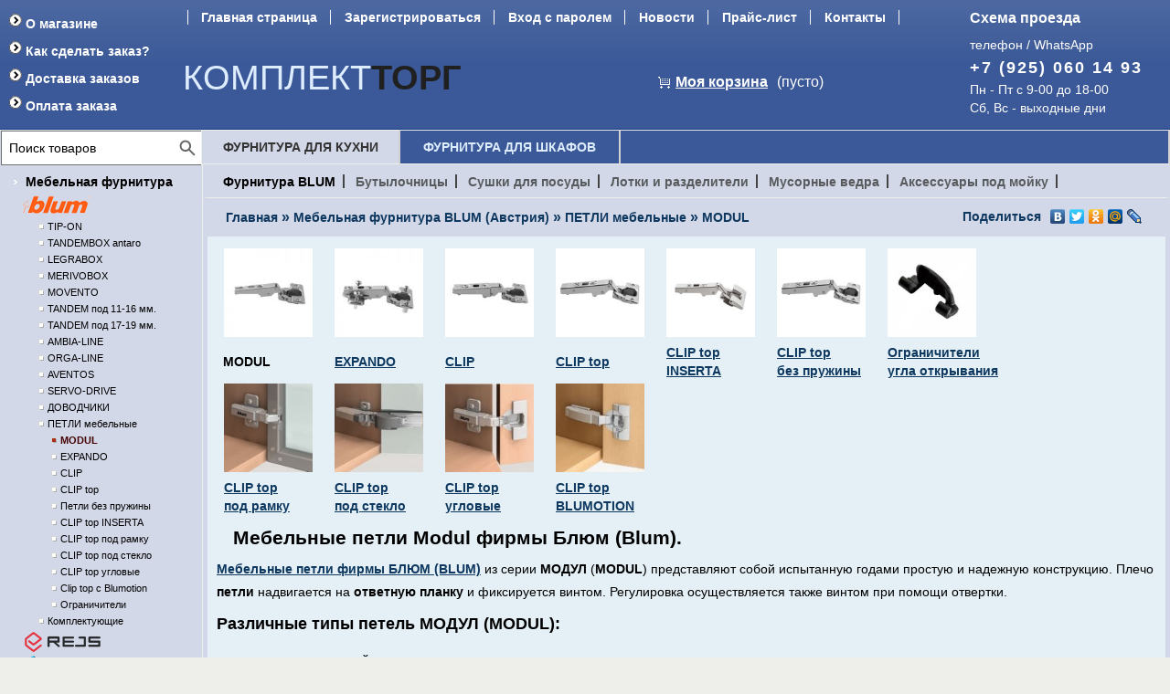

--- FILE ---
content_type: text/html; charset=UTF-8
request_url: https://www.komplekttorg.ru/category/modul/
body_size: 18690
content:
<!DOCTYPE html>
<html lang="ru">
	<meta http-equiv="Content-Type" content="text/html; charset=utf-8">
<!--	<base href="https://www.komplekttorg.ru/"> -->
	<base href="https://www.komplekttorg.ru/">
	<script type="text/javascript">
		var WAROOT_URL = 'https://www.komplekttorg.ru/';//ok
	</script>
	
<!-- Head start -->
<meta name="viewport" content="width=device-width, initial-scale=1.0">
<title>Мебельные петли мебельные МОДУЛ (MODUL)  | Мебельная фурнитура BLUM</title>
<meta name="description" content="Различные типы петель МОДУЛ (MODUL) фирмы Blum работают с накладными дверями, вкладными, 1/2 накладными, угловыми под 45 градусов и обеспечивают углы открывания 95, 100, 107, 170 градусов. Ответные планки под саморезы и евровинты, прямые под пресс, с подъ">
<meta name="keywords" content="мебельные петли MODUL, modul БЛЮМ, modul blum, модул, modul, кухонные петли modul, дверные петли modul" >

<link rel="icon" href="/favicon.ico" sizes="any">
<link rel="icon" href="/favicon.svg" type="image/svg+xml">
<link rel="apple-touch-icon" href="/apple-touch-icon.png">
<link rel="manifest" href="/manifest.webmanifest">
<script defer type="text/javascript" src="/published/SC/html/scripts/js/niftycube.js"></script>
<!-- Head end -->

	<link rel="stylesheet" href="/published/publicdata/KOMPLE48SHOP/attachments/SC/themes/aqua/overridestyles.css" type="text/css">	<script type="text/javascript" src="/published/publicdata/KOMPLE48SHOP/attachments/SC/themes/aqua/head.js"></script>
	<link rel="stylesheet" href="/published/publicdata/KOMPLE48SHOP/attachments/SC/themes/aqua/main.css" type="text/css">
	<link rel="stylesheet" href="/published/SC/html/scripts/css/general.css" type="text/css">
	<script type="text/javascript" src="/published/SC/html/scripts/js/functions.js"></script>
	<script type="text/javascript" src="/published/SC/html/scripts/js/behavior.js"></script>
	<script defer type="text/javascript" src="/published/SC/html/scripts/js/widget_checkout.js"></script>
	<script defer type="text/javascript" src="/published/SC/html/scripts/js/frame.js"></script>
	<script type="text/javascript">		

var defaultCurrency = {
	display_template: '{value} руб.',
	decimal_places: '0',
	decimal_symbol: '.',
	thousands_delimiter: '&nbsp;',
	getView: function (price){return this.display_template.replace(/\{value\}/, number_format(price, this.decimal_places, this.decimal_symbol, this.thousands_delimiter));}
	};

var ORIG_URL = 'https://www.komplekttorg.ru/';
var ORIG_LANG_URL = '/';
window.currDispTemplate = defaultCurrency.display_template;
var translate = {};
translate.cnfrm_unsubscribe = 'Вы уверены, что хотите удалить вашу учетную запись в магазине?';
translate.err_input_email = 'Введите правильный электронный адрес';
translate.err_input_nickname = 'Пожалуйста, введите Ваш псевдоним';
translate.err_input_message_subject = 'Пожалуйста, введите тему сообщения';
translate.err_input_price = 'Цена должна быть положительным числом';
function position_this_window(){
	var x = (screen.availWidth - 600) / 2;
	window.resizeTo(600, screen.availHeight - 100);
	window.moveTo(Math.floor(x),50);
}		
// </script>
	</head>
	<body >
<!--  BODY -->

<!-- Yandex.Metrika counter -->
<script type="text/javascript" >
   (function(m,e,t,r,i,k,a){m[i]=m[i]||function(){(m[i].a=m[i].a||[]).push(arguments)};
   m[i].l=1*new Date();k=e.createElement(t),a=e.getElementsByTagName(t)[0],k.async=1,k.src=r,a.parentNode.insertBefore(k,a)})
   (window, document, "script", "https://mc.yandex.ru/metrika/tag.js", "ym");

   ym(1133105, "init", {
        clickmap:true,
        trackLinks:true,
        accurateTrackBounce:true
   });
</script>
<noscript><div><img src="https://mc.yandex.ru/watch/1133105" style="position:absolute; left:-9999px;" alt="" /></div></noscript>
<!-- /Yandex.Metrika counter -->
<script>
    (function (w, d, c) {
    (w[c] = w[c] || []).push(function() {
        var options = {
            project: 2190620,
        };
        try {
            w.top100Counter = new top100(options);
        } catch(e) { }
    });
    var n = d.getElementsByTagName("script")[0],
    s = d.createElement("script"),
    f = function () { n.parentNode.insertBefore(s, n); };
    s.type = "text/javascript";
    s.async = true;
    s.src =
    (d.location.protocol == "https:" ? "https:" : "http:") +
    "//st.top100.ru/top100/top100.js";

    if (w.opera == "[object Opera]") {
    d.addEventListener("DOMContentLoaded", f, false);
} else { f(); }
})(window, document, "_top100q");
</script>

<div class="aqu_top1"><div class="aqu_wave"><div class="aqu_top_bar">
<table width="100%" border="0" cellpadding="0" cellspacing="0">
<tr>
  <td id="container_top_left" rowspan="2"> <!-- cpt_container_start -->
<div class="cpt_auxpages_navigation"><ul class="vertical"><li><a href="/auxpage_o-magazine/">О магазине</a></li><li><a href="/auxpage_how-to-order/">Как сделать заказ?</a></li><li><a href="/auxpage_dostavka/">Доставка заказов</a></li><li><a href="/auxpage_10/">Оплата заказа</a></li></ul></div>
<!-- cpt_container_end --></td>
  <td id="container_topbar_left" colspan="2"><!-- cpt_container_start -->
<div class="cpt_divisions_navigation"><ul class="horizontal"><li><a href="/">Главная страница</a></li><li><a href="/register/">Зарегистрироваться</a></li><li><a href="/auth/">Вход с паролем</a></li><li><a href="http://www.komplekttorg.ru/blog/">Новости</a></li><li><a href="http://www.komplekttorg.ru/pricelist/">Прайс-лист</a></li><li><a href="http://www.komplekttorg.ru/feedback/">Контакты</a></li><li><a href="http://www.komplekttorg.ru/forum/">Форум</a></li></ul></div>
<!-- cpt_container_end --></td>
  <td id="container_topbar_right"><div><a href="//www.komplekttorg.ru/feedback/">Схема проезда</a></div></td>
</tr>
<tr valign="top">    
  <td align="center"><div class="aqu_company"><a href=""><span class="light">Комплект</span><span class="dark">Торг</span></a></div>
  </td>
  <td align="center">  <!-- cpt_container_start -->
<div class="cpt_shopping_cart_info"><!--nncart--><div class="shcart_link"><a class="hndl_proceed_checkout" rel="nofollow" href="/cart/">Моя корзина</a></div>
	
<div id="shpcrtgc">(пусто)</div>
<div id="shpcrtca">&nbsp;</div>
<!--/nncart--></div>

<div class="cpt_custom_html"></div>

<div class="cpt_custom_html"></div>
<!-- cpt_container_end -->
  </td>  
  <td id="container_top_right">
    <p class="aqu_tel1" style="color: #fff;margin-bottom: -5px;">телефон / WhatsApp</p>
    <p class="aqu_tel">+7 (925) 060 14 93</p>
    <p class="aqu_tel1" style="color: #fff;margin-top: -6px;">Пн - Пт с 9-00 до 18-00 <br/>Сб, Вс - выходные дни</p>
  </td>
 </tr>
 </table></div></div></div>
<!--<div style="width: 100%;height: 25px;background-color: #d5abab;font-weight: bold;color: #444;text-align: center;padding-top: 10px;">
ВНИМАНИЕ ! В связи с реорганизацией с 14.05 по 27.05 наш склад работать не будет. Первый рабочий день 27.05.24 г. <a href="https://www.komplekttorg.ru/blog/130/" style="padding-left:20px;">Подробнее >>></a>
</div>-->
<div class="aqu_main">
 <table width="100%" border="0" cellpadding="0" cellspacing="0" class="aqu_main_table">  
  <tr>     
    <td rowspan="2" id="container_left_sidebar"><!-- cpt_container_start -->
<div class="cpt_product_search"><div id="search">
<form action="/search/" method="post">
<input type="text" id="searchstring" name="searchstring" value='Поиск товаров' rel="Поиск товаров" class="input_message" aria-label="Search">
<input type="image" id="search_butt" src="//www.komplekttorg.ru/published/publicdata/KOMPLE48SHOP/attachments/SC/images/search.svg" alt="Поиск">
<!--<input type="submit" value=" Найти " />-->
</form></div></div>

<div class="cpt_category_tree"><ul>
      <li class="parent">
<span class="bullet">&nbsp;</span><strong>Мебельная фурнитура</strong>
<div style="height:32px;"><a href='//www.komplekttorg.ru/category/sample-category/'>
<img style="float: none; margin: 7px 0px 0px 0px;" alt="Фурнитура BLUM" src="//www.komplekttorg.ru/published/publicdata/KOMPLE48SHOP/attachments/SC/images/logo_blum_1.png" 
onmouseover="this.src='//www.komplekttorg.ru/published/publicdata/KOMPLE48SHOP/attachments/SC/images/logo_blum_2.png';" onMouseOut="this.src='//www.komplekttorg.ru/published/publicdata/KOMPLE48SHOP/attachments/SC/images/logo_blum_1.png';" /></a></div>
</li>
                    <li class="child">
<span class="tab">&nbsp;</span><span class="bullet">&nbsp;</span><a href='/category/tip-on-push-otkryvanie-ot-nazhatija-bez-ruchek/'>TIP-ON</a>
</li>
                    <li class="child">
<span class="tab">&nbsp;</span><span class="bullet">&nbsp;</span><a href='/category/vydvizhnye-jashiki-tandembox-intivo-elektroprivod-dlja-jashikov-servo-drive/'>TANDEMBOX antaro</a>
</li>
                    <li class="child">
<span class="tab">&nbsp;</span><span class="bullet">&nbsp;</span><a href='/category/vydvizhnye-jashiki-legrabox-firmy-blum/'>LEGRABOX</a>
</li>
                    <li class="child">
<span class="tab">&nbsp;</span><span class="bullet">&nbsp;</span><a href='/category/vydvizhnye-jashiki-merivobox-blum/'>MERIVOBOX</a>
</li>
                    <li class="child">
<span class="tab">&nbsp;</span><span class="bullet">&nbsp;</span><a href='/category/hapravljajushie-dlja-vydvizhnyh-jashikov-movento/'>MOVENTO</a>
</li>
                    <li class="child">
<span class="tab">&nbsp;</span><span class="bullet">&nbsp;</span><a href='/category/napravljajushie-dlja-jashikov-tandem-plus-blumotion_bs/'>TANDEM под 11-16 мм.</a>
</li>
                    <li class="child">
<span class="tab">&nbsp;</span><span class="bullet">&nbsp;</span><a href='/category/tandembox-d-so-steklom/'>TANDEM под 17-19 мм.</a>
</li>
                    <li class="child">
<span class="tab">&nbsp;</span><span class="bullet">&nbsp;</span><a href='/category/lotki-dlja-stolovyh-priborov-ambia-line-dlja-legrabox/'>AMBIA-LINE</a>
</li>
                    <li class="child">
<span class="tab">&nbsp;</span><span class="bullet">&nbsp;</span><a href='/category/lotki-dlja-stolovyh-priborov-poperechnye-razdeliteli-razdeliteli-dlja-jashikov/'>ORGA-LINE </a>
</li>
                    <li class="child">
<span class="tab">&nbsp;</span><span class="bullet">&nbsp;</span><a href='/category/podemnye-mehanizmy-dlja-fasadov-aventos/'>AVENTOS</a>
</li>
                    <li class="child">
<span class="tab">&nbsp;</span><span class="bullet">&nbsp;</span><a href='/category/elektroprivod-servo-drive/'>SERVO-DRIVE</a>
</li>
                    <li class="child">
<span class="tab">&nbsp;</span><span class="bullet">&nbsp;</span><a href='/category/dovodchiki/'>ДОВОДЧИКИ</a>
</li>
                    <li class="child">
<span class="tab">&nbsp;</span><span class="bullet">&nbsp;</span><a href='/category/petli-mebelnye-clip-top-dovodchiki-mebelnye-blumotion/'>ПЕТЛИ мебельные</a>
</li>
                    <li class="child_current">
<span class="tab">&nbsp;</span><span class="tab">&nbsp;</span><span class="bullet">&nbsp;</span><a href='/category/modul/'>MODUL</a>
</li>
                    <li class="child">
<span class="tab">&nbsp;</span><span class="tab">&nbsp;</span><span class="bullet">&nbsp;</span><a href='/category/expando/'>EXPANDO</a>
</li>
                    <li class="child">
<span class="tab">&nbsp;</span><span class="tab">&nbsp;</span><span class="bullet">&nbsp;</span><a href='/category/clip/'>CLIP</a>
</li>
                    <li class="child">
<span class="tab">&nbsp;</span><span class="tab">&nbsp;</span><span class="bullet">&nbsp;</span><a href='/category/clip-top/'>CLIP top</a>
</li>
                    <li class="child">
<span class="tab">&nbsp;</span><span class="tab">&nbsp;</span><span class="bullet">&nbsp;</span><a href='/category/mebelnye-petli-bez-pruzhiny/'>Петли без пружины</a>
</li>
                    <li class="child">
<span class="tab">&nbsp;</span><span class="tab">&nbsp;</span><span class="bullet">&nbsp;</span><a href='/category/clip-top-inserta/'>CLIP top INSERTA</a>
</li>
                    <li class="child">
<span class="tab">&nbsp;</span><span class="tab">&nbsp;</span><span class="bullet">&nbsp;</span><a href='/category/clip-top-pod-uzkuju-ramku/'>CLIP top под рамку</a>
</li>
                    <li class="child">
<span class="tab">&nbsp;</span><span class="tab">&nbsp;</span><span class="bullet">&nbsp;</span><a href='/category/cristallo/'>CLIP top под стекло</a>
</li>
                    <li class="child">
<span class="tab">&nbsp;</span><span class="tab">&nbsp;</span><span class="bullet">&nbsp;</span><a href='/category/uglovye-petli-clip-top-/'>CLIP top угловые</a>
</li>
                    <li class="child">
<span class="tab">&nbsp;</span><span class="tab">&nbsp;</span><span class="bullet">&nbsp;</span><a href='/category/mebelnye-petli-so-vstroennym-v-chashku-dovodchikom-blumotion/'>Clip top с Blumotion</a>
</li>
                    <li class="child">
<span class="tab">&nbsp;</span><span class="tab">&nbsp;</span><span class="bullet">&nbsp;</span><a href='/category/ogranichiteli-ugla-otkryvanija-dlja-mebelnyh-petel/'>Ограничители</a>
</li>
                    <li class="child">
<span class="tab">&nbsp;</span><span class="bullet">&nbsp;</span><a href='/category/komplektujushie-blum/'>Комплектующие</a>
</li>
                    <li class="parent_current">
<div style="height:24px;"><a href='//www.komplekttorg.ru/category/mebelnaja-furnitura-rejs-polsha/'>
<img style="float: none; margin: 3px 0px 3px 2px;" alt="Фурнитура Rejs" src="//www.komplekttorg.ru/published/publicdata/KOMPLE48SHOP/attachments/SC/images/logo_rejs_2.png"
onmouseover="this.src='//www.komplekttorg.ru/published/publicdata/KOMPLE48SHOP/attachments/SC/images/logo_rejs_1.png';" onMouseOut="this.src='//www.komplekttorg.ru/published/publicdata/KOMPLE48SHOP/attachments/SC/images/logo_rejs_2.png';" /></a></div>
</li>
    <li class="parent_current">
<div style="height:34px;"><a href='//www.komplekttorg.ru/category/aksessuary-furnitura-dlja-mebeli-kuhni-vibo-italija/'>
<img style="float: none; margin: 3px 0px 0px 0px;" alt="Фурнитура VIBO (Италия)" src="//www.komplekttorg.ru/published/publicdata/KOMPLE48SHOP/attachments/SC/images/logo_vibo_1.png"
onmouseover="this.src='//www.komplekttorg.ru/published/publicdata/KOMPLE48SHOP/attachments/SC/images/logo_vibo_2.png';" onMouseOut="this.src='//www.komplekttorg.ru/published/publicdata/KOMPLE48SHOP/attachments/SC/images/logo_vibo_1.png';" /></a></div>
</li>
    <li class="parent_current">
<div style="height:30px;"><a href='//www.komplekttorg.ru/category/mebelnaja-furnitura-kessebohmer/'>
<img style="float: none; margin: 3px 0px 3px 0px;" alt="Фурнитура Kessebohmer" src="//www.komplekttorg.ru/published/publicdata/KOMPLE48SHOP/attachments/SC/images/logo_ksbr_1.png"
onmouseover="this.src='//www.komplekttorg.ru/published/publicdata/KOMPLE48SHOP/attachments/SC/images/logo_ksbr_2.png';" onMouseOut="this.src='//www.komplekttorg.ru/published/publicdata/KOMPLE48SHOP/attachments/SC/images/logo_ksbr_1.png';" /></a></div>
</li>
    <li class="parent">
<span class="bullet">&nbsp;</span><a href='/category/interernaja-aljuminievaja-sistema-vitra/'>Гардеробные системы</a>
</li>
                          </ul></div>

<div class="cpt_custom_html"><hr></div>

<div class="cpt_custom_html cptovst_4tp50u"><div class="cat_header" style="background-color:#365899;"><h3><a style="color:#fff!important;text-decoration: none;margin:0 0 0 2px;" href="https://www.komplekttorg.ru/auxpage_o-nashem-magazine/">Обзоры и советы</a></h3></div></div>

<div class="cpt_custom_html"><div class="cpt_auxpages_navigation">
<ul class="vertical">
<li><a href="http://www.komplekttorg.ru/auxpage_polnyj-katalog-blum/">Полный каталог BLUM.</a></li>
<li><a href="http://www.komplekttorg.ru/auxpage_optimizacija-kuhni/">Оптимизация кухни.</a></li>
<li><a href="http://www.komplekttorg.ru/auxpage_orga-line-proektirovanie-ustanovka-regulirovka/">Лотки и разделители.</a></li>
<li><a href="http://www.komplekttorg.ru/auxpage_dovodchiki-blumotion/">Доводчики для кухни.</a></li>
<li><a href="http://www.komplekttorg.ru/auxpage_sistemy-vydvizhenija-napravljajushie-dlja-jashikov-vydvizhnye-po/">Системы выдвижения.</a></li>
<li><a href="http://www.komplekttorg.ru/auxpage_sistemy-vydvizhenija/">Ящики TANDEMBOX.</a></li>
<li><a href="http://www.komplekttorg.ru/auxpage_o-nashem-magazine/">Все статьи.</a></li>
</ul></div></div>

<div class="cpt_custom_html"><div class="komplekttorg_header"><a href="https://www.komplekttorg.ru/"><span style="color:#eefdfd;background-color: #58ace9;">&nbsp;КОМПЛЕКТ</span><span style="color:#000;background-color: #58ace9;">ТОРГ&nbsp;</span></a></div>
<div class="cpt_komplekttorg">
<strong>Склад и магазин</strong><br />
телефон / WhatsApp<br />
+7 (925) 060 14 93<br />
sales@komplekttorg.ru<br />
Пн - Пт с 9-00 до 18-00<br />
Сб, Вс - выходные дни<br />
<a href="https://www.komplekttorg.ru/feedback/">Схема проезда</a></div></div>

<div class="cpt_custom_html"><div class="cat_header" style="background-color:#365899;"><h3><a style="color:#fff!important;text-decoration: none;margin:0 0 0 2px;" href="https://www.komplekttorg.ru/blog/">Новости</a></h3></div></div>

<div class="cpt_news_short_list"><form action="/category/modul/" name="subscription_form" method="post" onSubmit="return validate(this);">
		<div class="news_date">23.12.2025</div>
	<div class="news_title"><a style="color: inherit; text-decoration: none; font-weight: inherit;" href="/blog/132/">С Новым 2026 годом Вас и Ваших близких!</a></div>
		<div class="news_date">25.12.2024</div>
	<div class="news_title"><a style="color: inherit; text-decoration: none; font-weight: inherit;" href="/blog/131/">С Новым 2025 годом!</a></div>
		<div class="news_date">14.05.2024</div>
	<div class="news_title"><a style="color: inherit; text-decoration: none; font-weight: inherit;" href="/blog/130/">Мы переехали!</a></div>
		<div class="news_date">26.12.2023</div>
	<div class="news_title"><a style="color: inherit; text-decoration: none; font-weight: inherit;" href="/blog/129/">С Новым 2024 годом!</a></div>
		<div class="news_date">05.06.2023</div>
	<div class="news_title"><a style="color: inherit; text-decoration: none; font-weight: inherit;" href="/blog/128/">06.06.23 пункт самовывоза не работает</a></div>
			<div class="news_viewall">
		<a href="/blog/">Смотреть все...</a>
	</div>
		
	 	<div class="news_subscribe">
				Подписаться на новости:
		<div><input type="text" name="email" value="Email" rel="Email" class="input_message" aria-label="subscribe" /></div>
		<div><input type="submit" value="OK" alt="subscribe" />
		или <noindex><a rel="nofollow" href="http://feeds.feedburner.com/komplekttorg/cvvx"><img src="/published/SC/html/scripts/images_common/rss-feed.png" alt="RSS 2.0"  style="padding-left:10px;"></a></noindex>		</div>
	</div>
	
	<input type="hidden" name="subscribe" value="yes" />

	</form></div>

<div class="cpt_custom_html"><div class="cat_header" style="background-color:#365899;"><h3 style="color:#fff;">Опрос посетителей</h3></div></div>

<div class="cpt_survey">
<div class="survey_question">Чем Вас не устраивает наш интернет-магазин?</div>
	
		<form action="/category/modul/" method="get">
	
	<input type="hidden" name="save_voting_results" value="yes" />
	<table>
		<tr>
		<td><input type="radio" name="answer" id="srv-answer-0" value="0" /></td>
		<td><label for="srv-answer-0">недостаточный ассортимент</label></td>
	</tr>
		<tr>
		<td><input type="radio" name="answer" id="srv-answer-1" value="1" /></td>
		<td><label for="srv-answer-1">устаревший дизайн сайта</label></td>
	</tr>
		<tr>
		<td><input type="radio" name="answer" id="srv-answer-2" value="2" /></td>
		<td><label for="srv-answer-2">проблемы с доставкой</label></td>
	</tr>
		<tr>
		<td><input type="radio" name="answer" id="srv-answer-3" value="3" /></td>
		<td><label for="srv-answer-3">сроки исполнения заказа</label></td>
	</tr>
		<tr>
		<td><input type="radio" name="answer" id="srv-answer-4" value="4" /></td>
		<td><label for="srv-answer-4">очень высокие цены</label></td>
	</tr>
		<tr>
		<td><input type="radio" name="answer" id="srv-answer-5" value="5" /></td>
		<td><label for="srv-answer-5">все устраивает</label></td>
	</tr>
		</table>
	
	<div class="survey_submit"><input type="submit" value="Проголосовать" /></div>
	
	</form>
</div>

<div class="cpt_custom_html cptovst_fu33zl"><noindex><div style="padding:8px 0 12px 0;background-color: #D3D8E8;" class="cat_header">
<div style="width:200px;margin: 0 0 10px 10px;" class="br_line"></div>
<!-- begin of Top100 logo-->
<a rel="nofollow" href="//top100.rambler.ru/navi/2190620/">
<img src="//www.komplekttorg.ru/published/publicdata/KOMPLE48SHOP/attachments/SC/images/banner-88x31-rambler.gif" alt="Rambler's Top100"
width="88" height="31" border="0" style="padding-right:5px;"></a>
<!--end of Top100 logo -->
<!--LiveInternet counter--><script type="text/javascript">
document.write("<a href='//www.liveinternet.ru/click' "+
"target=_blank><img src='//counter.yadro.ru/hit?t54.3;r"+
escape(document.referrer)+((typeof(screen)=="undefined")?"":
";s"+screen.width+"*"+screen.height+"*"+(screen.colorDepth?
screen.colorDepth:screen.pixelDepth))+";u"+escape(document.URL)+
";h"+escape(document.title.substring(0,150))+";"+Math.random()+
"' alt='LiveInternet' title='LiveInternet: показано число просмотров и"+
" посетителей за 24 часа' "+
"border='0' width='88' height='31'><\/a>")
</script><!--/LiveInternet--></div></noindex></div>
<!-- cpt_container_end --></td>
        <td id="container_main_content" style="height: 74px;">
<div style="background-color:#3b5998;">
<table style="text-align: left; width: 100%;" border="0" cellpadding="0" cellspacing="0">
<tbody>
<tr>
<td valign="top" style="width: 215px;" class="tabs_menu_center">
<a  class="active" href="#tab-10">ФУРНИТУРА ДЛЯ КУХНИ</a>
</td>
<td valign="top" style="width: 239px;" class="tabs_menu_center">
<a   href="#tab-11">ФУРНИТУРА ДЛЯ ШКАФОВ</a>
</td>
<td class="tabs_menu_center"></td>
</tr>
</tbody>
</table>
</div>
<div id="tab-10" class="tab_name_center active" style="background-color:#D3D8E8;">
<table border="0" style="text-align:left;">
<tbody>
<tr>
<td class="tabs_menu_links">
<a  style="color:#000;" href="//www.komplekttorg.ru/category/sample-category/">Фурнитура BLUM</a>
</td>
<td class="tabs_menu_links">
<a  href="//www.komplekttorg.ru/category/butylochnicy-kessebohmer-/">Бутылочницы</a>
</td>
<td class="tabs_menu_links">
<a  href="//www.komplekttorg.ru/category/sushki-dlja-posudy-vibo-v-kuhonnyj-shkaf/">Сушки для посуды</a>
</td>
<td class="tabs_menu_links">
<a href="//www.komplekttorg.ru/category/lotki-dlja-stolovyh-priborov-poperechnye-razdeliteli-razdeliteli-dlja-jashikov/">Лотки и разделители</a>
</td>
<td class="tabs_menu_links">
<a href="//www.komplekttorg.ru/category/musornye-vedra-dlja-kuhni-i-kontejnery-dlja-musora/">Мусорные ведра</a>
</td>
<td class="tabs_menu_links">
<a href="//www.komplekttorg.ru/category/aksessuary-kuhonnye-pod-mojku/">Аксессуары под мойку</a>
</td>
</tr>
</tbody>
</table>
</div>
<div id="tab-11" class="tab_name_center" style="background-color:#D3D8E8;">
<table border="0" style="text-align:left;">
<tbody>
<tr>
<td class="tabs_menu_links">
<a href="//www.komplekttorg.ru/category/interernaja-aljuminievaja-sistema-vitra/">Гардеробные системы</a>
</td>
<td class="tabs_menu_links">
<a href="//www.komplekttorg.ru/category/napravljajushie-dlja-jashikov-tandem-plus-blumotion_bs/">Системы выдвижения</a>
</td>
<td class="tabs_menu_links">
<a href="//www.komplekttorg.ru/category/napolnenie-vibo-korziny-veshalki-dlja-shkafa-kupe-/">Наполнение для шкафов</a>
</td>
<td class="tabs_menu_links">
<a href="//www.komplekttorg.ru/category/lifty-dlja-odezhdy-pantografy/">Лифты для одежды</a>
</td>
</tr>
</tbody>
</table>
</div>
</td></tr>
<tr>
    <td id="container_main_content"><!-- cpt_container_start -->
<div class="cpt_maincontent"><script type="text/javascript" src="/published/SC/html/scripts/js/category.js"></script>
<table cellpadding="10" cellspacing="0" class="header_tree">
<tr>
<td class="name_tree" style="padding-top:2px;">
<div class="clearfix" id="cat_path">
<a href="/">Главная</a><span style="font-size:16px;">&nbsp;&raquo; </span>
									        <a href='/category/sample-category/'>Мебельная фурнитура BLUM (Австрия)</a><span style="font-size:16px;">&nbsp;&raquo; </span>							        <a href='/category/petli-mebelnye-clip-top-dovodchiki-mebelnye-blumotion/'>ПЕТЛИ мебельные</a><span style="font-size:16px;">&nbsp;&raquo; </span>							        <a href='/category/modul/'>MODUL</a>				</div>	</td>
<td  class="name_tree" style="text-align:right;">
<script type="text/javascript" src="//yastatic.net/share/share.js" charset="utf-8"></script>
<div class="yashare-auto-init" data-yashareL10n="ru" data-yashareType="link" data-yashareQuickServices="vkontakte,facebook,twitter,odnoklassniki,moimir,lj,moikrug"></div>
</td>
	</tr>
	<tr>
        <td colspan="2" style="padding-top:0;padding-right:0;">
	<div class="clearfix" id="cat_top_tree">
				
		<div id="cat_info_left_block">
				<table border="0" style="padding:10px 0 0 0px;">
<tbody>
<tr>
<td style="text-align:center;"><img height="97" width="97" src="//www.komplekttorg.ru/published/publicdata/KOMPLE48SHOP/attachments/SC/products_pictures/cat_974_thm.gif" alt="Мебельные петли MODUL" title="Мебельные петли MODUL" style="margin-left: 5px; margin-right: 15px;" /></td>
<td style="text-align:center;"><a href="//www.komplekttorg.ru/category/expando/" title="Угловые механизмы KESSEBOHMER."><img height="97" width="97" src="//www.komplekttorg.ru/published/publicdata/KOMPLE48SHOP/attachments/SC/products_pictures/cat_439_thm.gif" alt="Мебельные петли EXPANDO" title="Мебельные петли EXPANDO" style="margin-left: 5px; margin-right: 15px;" /></a></td>
<td style="text-align:center;"><a href="//www.komplekttorg.ru/category/clip/"><img height="97" width="97" src="//www.komplekttorg.ru/published/publicdata/KOMPLE48SHOP/attachments/SC/products_pictures/cat_634_thm.gif" alt="Мебельные петли CLIP" title="Мебельные петли CLIP" style="margin-left: 5px; margin-right: 15px;" /></a></td>
<td style="text-align:center;"><a href="//www.komplekttorg.ru/category/clip-top/" title="Рейлинги для кухни от KESSEBOHMER (Германия)."><img height="97" width="97" src="//www.komplekttorg.ru/published/publicdata/KOMPLE48SHOP/attachments/SC/products_pictures/cat_478_thm.gif" alt="Мебельные петли CLIP top" title="Мебельные петли CLIP top" style="margin-left: 5px; margin-right: 15px;" /></a></td>
<td style="text-align:center;"><a href="//www.komplekttorg.ru/category/clip-top-inserta/" title="Мусорные ведра"><img height="97" width="97" src="//www.komplekttorg.ru/published/publicdata/KOMPLE48SHOP/attachments/SC/products_pictures/cat_1248775755_thm.gif" alt="Мебельные петли INSERTA" title="Мебельные петли INSERTA" style="margin-left: 5px; margin-right: 15px;" /></a></td>
<td style="text-align:center;"><a href="//www.komplekttorg.ru/category/mebelnye-petli-bez-pruzhiny/" title="Стойки барные, для прихожей и ванной."><img height="97" width="97" src="//www.komplekttorg.ru/published/publicdata/KOMPLE48SHOP/attachments/SC/products_pictures/cat_478_thm.gif" alt="Мебельные петли без пружины" title="Мебельные петли без пружины" style="margin-left: 5px; margin-right: 15px;" /></a></td>
<td style="text-align:left;"><a href="//www.komplekttorg.ru/category/ogranichiteli-ugla-otkryvanija-dlja-mebelnyh-petel/"><img height="97" width="97" src="//www.komplekttorg.ru/published/publicdata/KOMPLE48SHOP/attachments/SC/products_pictures/BL001_thm.jpg" alt="Ограничители угла открывания петли" style="margin-left: 5px; margin-right: 5px;" /></a></td>
</tr>
<tr>
<td>
<p style="margin:0;"><strong> MODUL</strong></p>
</td>
<td>
<p style="margin:0 5px 0 5px;"><a href="//www.komplekttorg.ru/category/expando/">EXPANDO</a></p>
</td>
<td>
<p style="margin:0 5px 0 5px;"><a href="//www.komplekttorg.ru/category/clip/">CLIP</a></p>
</td>
<td>
<p style="margin:0 5px 0 5px;"><a href="//www.komplekttorg.ru/category/clip-top/">CLIP top</a></p>
</td>
<td>
<p style="margin:0 5px 0 5px;"><a href="//www.komplekttorg.ru/category/clip-top-inserta/">CLIP top <br />INSERTA</a></p>
</td>
<td>
<p style="margin:0 5px 0 5px;"><a href="//www.komplekttorg.ru/category/mebelnye-petli-bez-pruzhiny/">CLIP top <br />без пружины</a></p>
</td>
<td>
<p style="margin:0 5px 0 5px;"><a href="//www.komplekttorg.ru/category/ogranichiteli-ugla-otkryvanija-dlja-mebelnyh-petel/">Ограничители <br />угла открывания</a></p>
</td>
</tr>
<tr>
<td style="text-align:left;"><a href="//www.komplekttorg.ru/category/clip-top-pod-uzkuju-ramku/" title="Мусорные ведра"><img height="97" width="97" src="//www.komplekttorg.ru/published/publicdata/KOMPLE48SHOP/attachments/SC/images/70T9550TL-min.jpg" alt="Мебельные петли под рамку" title="Мебельные петли под рамку" style="margin-left: 5px; margin-right: 5px;" /></a></td>
<td style="text-align:left;"><a href="//www.komplekttorg.ru/category/cristallo/" title="Аксессуары кухонные под мойку"><img height="97" width="97" src="//www.komplekttorg.ru/published/publicdata/KOMPLE48SHOP/attachments/SC/products_pictures/DV973A9000_thm.PNG" alt="Мебельные петли под стекло" title="Мебельные петли под стекло" style="margin-left: 5px; margin-right: 5px;" /></a></td>
<td style="text-align:left;"><a href="//www.komplekttorg.ru/category/uglovye-petli-clip-top-/" title="Аксессуары кухонные под мойку"><img height="97" width="97" src="//www.komplekttorg.ru/published/publicdata/KOMPLE48SHOP/attachments/SC/products_pictures/UG006_thm.PNG" alt="Мебельные петли угловые" title="Мебельные петли угловые" style="margin-left: 5px; margin-right: 5px;" /></a></td>
<td style="text-align:left;"><a href="//www.komplekttorg.ru/category/mebelnye-petli-so-vstroennym-v-chashku-dovodchikom-blumotion/"><img height="97" width="97" src="//www.komplekttorg.ru/published/publicdata/KOMPLE48SHOP/attachments/SC/products_pictures/B04_thm.JPG" alt="Мебельные петли с доводчиком" title="Мебельные петли с доводчиком" style="margin-left: 5px; margin-right: 5px;" /></a></td>
<td></td>
<td></td>
<td></td>
</tr>
<tr>
<td>
<p style="margin:0 5px 0 5px;"><a href="//www.komplekttorg.ru/category/clip-top-pod-uzkuju-ramku/">CLIP top <br />под рамку</a></p>
</td>
<td>
<p style="margin:0 5px 0 5px;"><a href="//www.komplekttorg.ru/category/cristallo/">CLIP top <br />под стекло</a></p>
</td>
<td>
<p style="margin:0 5px 0 5px;"><a href="//www.komplekttorg.ru/category/uglovye-petli-clip-top-/">CLIP top <br />угловые</a></p>
</td>
<td>
<p style="margin:0 5px 0 5px;"><a href="//www.komplekttorg.ru/category/mebelnye-petli-so-vstroennym-v-chashku-dovodchikom-blumotion/">CLIP top <br />BLUMOTION</a></p>
</td>
<td></td>
<td></td>
<td></td>
</tr>
</tbody>
</table>
<h1 style="text-align: left;">Мебельные петли Modul фирмы Блюм (Blum).</h1>
<p style="text-align: left; line-height: 25px;"><a href="//www.komplekttorg.ru/category/petli-mebelnye-clip-top-dovodchiki-mebelnye-blumotion/" title="Мебельные петли БЛЮМ (BLUM)">Мебельные петли фирмы БЛЮМ (BLUM)</a> из серии <strong>МОДУЛ </strong>(<strong>MODUL</strong>) представляют собой испытанную годами простую и надежную конструкцию. Плечо <strong>петли</strong> надвигается на <strong>ответную планку</strong> и фиксируется винтом. Регулировка осуществляется также винтом при помощи отвертки. </p>
<h2 style="text-align: left; line-height: 25px;">Различные типы петель МОДУЛ (MODUL): </h2>
<ul>
<li style="text-align: left; line-height: 25px;">для накладных дверей</li>
<li style="text-align: left; line-height: 25px;">для полунакладных дверей (для 1/2 накладных)</li>
<li style="text-align: left; line-height: 25px;">для вкладных дверей</li>
<li style="text-align: left; line-height: 25px;">угловые под 45 градусов </li>
<li style="text-align: left; line-height: 25px;">под фальшпанель (угол установки 180°)</li>
<li style="text-align: left; line-height: 25px;">для холодильников (накладные двери и панели)</li>
</ul>
<div style="text-align: left; line-height: 25px;"><strong>Петли MODUL</strong> обеспечивают углы открывания 95, 100, 107, 170 градусов. </div>
<div style="text-align: left; line-height: 25px;"><strong>Ответные планки</strong> под саморезы и евровинты, прямые под пресс, с подъемами  3 или 9 мм.</div>
<p style="text-align: left; line-height: 25px;">Широко используются в кухонной мебели, мебели для офиса, корпусной мебели для спальни, прихожей и гостинной, а также мебели для ванной. Вместе с <strong><a target="_blank" href="//www.komplekttorg.ru/category/petli-mebelnye-clip-top-dovodchiki-mebelnye-blumotion/" title="Петли Blum.">петлями Blum</a></strong> также используют <span></span><span></span><a target="_blank" href="//www.komplekttorg.ru/category/dovodchiki/" title="Доводчики: мягкое и бесшумное закрывание.">доводчики фирмы Blum</a>. С ними двери закрываются мягко и бесшумно.</p>
<div class="box620t1 textblock" style="text-align: left; line-height: 25px;">Заказать <a target="_blank" href="//www.komplekttorg.ru/auxpage_montazh-ustanovka-sborka-mebelnoj-furnitury/" title="Монтаж и установка мебельной фурнитуры Блюм, Vibo, Kessebohmer.">монтаж и установку</a> <a target="_blank" href="//www.komplekttorg.ru/category/sample-category/" title="Блюм фурнитура.">Blum фурнитуры</a>, выдвижных корзин <a target="_blank" href="//www.komplekttorg.ru/category/aksessuary-furnitura-dlja-mebeli-kuhni-vibo-italija/" title="Фурнитура Vibo.">Vibo</a> и <a target="_blank" href="//www.komplekttorg.ru/category/mebelnaja-furnitura-kessebohmer/" title="Фурнитура Kessebohmer.">Kessebohmer</a> Вы можете на нашем сайте в разделе "<strong>Монтаж и установка</strong>".</div>
<p>Для более полной информации о товаре нажмите на картинку товара.</p>
				</div>

</div>

<center>





<p><font class=faq><b>1</b></font> &nbsp;&nbsp;<a class=no_underline href="/category/modul/offset16/">2</a> &nbsp;&nbsp;<a class=no_underline href="/category/modul/offset16/">след &gt;&gt;</a>  |&nbsp; <a class=no_underline href="/category/modul/all/">показать все</a></p>	
<table cellpadding="6" width="95%">
  	<tr>	<td valign="top" width="50%">
		<form class="product_brief_block" action='/cart/' method="post" rel="26435" >
	<input name="action" value="add_product" type="hidden" />
	<input name="productID" value="26435" type="hidden" />
	<input class="product_price" value="163" type="hidden" />
		
		<div class="prdbrief_thumbnail">
	<table cellpadding="0" cellspacing="0"><tr><td align="left" valign="top" style="width: 150px; height: 150px;">
	<!-- Thumbnail -->
	<a  href='/product/dlja-nakladnyh-dverej-otkryvanie-100/'>			<img src="/published/publicdata/KOMPLE48SHOP/attachments/SC/products_pictures/cat_974_thm.gif" alt="Петли MODUL для накладных дверей (открывание 100°)" title="Петли MODUL для накладных дверей (открывание 100°)" />
		</a>
	</td></tr></table>
	</div>
	<table style="text-align:left;">
<tr>
<td>	
	<div class="prdbrief_name"><a  href='/product/dlja-nakladnyh-dverej-otkryvanie-100/'>Петли MODUL для накладных дверей (открывание 100°)</a>
			<br>Арт.<i>91M2550</i>
	</div>
        <div class="prdbrief_name"></div>

    	<table>
<tr>
<td>
		<div class="prdbrief_price">
		<span class="totalPrice">163 руб.</span>
	</div>
	</td>
<td>
		</td>
</tr>
</table>
	
	<div class="prdbrief_add2cart">
		<input type="button" value="В корзину" 
		 class="add2cart_handler" rel="nofollow"  />
                <a style="margin-left: 30px; text-decoration:none; border-bottom: dashed 1px;"  href='/product/dlja-nakladnyh-dverej-otkryvanie-100/'><span>Подробнее >>></span></a>
	</div>
	
	</td></tr></table>
	
</form>

	</td>
	  		<td valign="top" width="50%">
		<form class="product_brief_block" action='/cart/' method="post" rel="26436" >
	<input name="action" value="add_product" type="hidden" />
	<input name="productID" value="26436" type="hidden" />
	<input class="product_price" value="162" type="hidden" />
		
		<div class="prdbrief_thumbnail">
	<table cellpadding="0" cellspacing="0"><tr><td align="left" valign="top" style="width: 150px; height: 150px;">
	<!-- Thumbnail -->
	<a  href='/product/petli-modul-dlja-12-nakladnyh-dverej-otkryvanie-100/'>			<img src="/published/publicdata/KOMPLE48SHOP/attachments/SC/products_pictures/cat_315_thm.gif" alt="Петли MODUL для 1/2 накладных дверей (открывание 100°)" title="Петли MODUL для 1/2 накладных дверей (открывание 100°)" />
		</a>
	</td></tr></table>
	</div>
	<table style="text-align:left;">
<tr>
<td>	
	<div class="prdbrief_name"><a  href='/product/petli-modul-dlja-12-nakladnyh-dverej-otkryvanie-100/'>Петли MODUL для 1/2 накладных дверей (открывание 100°)</a>
			<br>Арт.<i>91M2650</i>
	</div>
        <div class="prdbrief_name"></div>

    	<table>
<tr>
<td>
		<div class="prdbrief_price">
		<span class="totalPrice">162 руб.</span>
	</div>
	</td>
<td>
		</td>
</tr>
</table>
	
	<div class="prdbrief_add2cart">
		<input type="button" value="В корзину" 
		 class="add2cart_handler" rel="nofollow"  />
                <a style="margin-left: 30px; text-decoration:none; border-bottom: dashed 1px;"  href='/product/petli-modul-dlja-12-nakladnyh-dverej-otkryvanie-100/'><span>Подробнее >>></span></a>
	</div>
	
	</td></tr></table>
	
</form>

	</td>
	</tr>  	<tr>	<td valign="top" width="50%">
		<form class="product_brief_block" action='/cart/' method="post" rel="26437" >
	<input name="action" value="add_product" type="hidden" />
	<input name="productID" value="26437" type="hidden" />
	<input class="product_price" value="142" type="hidden" />
		
		<div class="prdbrief_thumbnail">
	<table cellpadding="0" cellspacing="0"><tr><td align="left" valign="top" style="width: 150px; height: 150px;">
	<!-- Thumbnail -->
	<a  href='/product/petli-modul-dlja-vkladnyh-dverej-otkryvanie-100/'>			<img src="/published/publicdata/KOMPLE48SHOP/attachments/SC/products_pictures/cat_724_thm.gif" alt="Петли MODUL для вкладных дверей (открывание 100°)" title="Петли MODUL для вкладных дверей (открывание 100°)" />
		</a>
	</td></tr></table>
	</div>
	<table style="text-align:left;">
<tr>
<td>	
	<div class="prdbrief_name"><a  href='/product/petli-modul-dlja-vkladnyh-dverej-otkryvanie-100/'>Петли MODUL для вкладных дверей (открывание 100°)</a>
			<br>Арт.<i>91M2750</i>
	</div>
        <div class="prdbrief_name"></div>

    	<table>
<tr>
<td>
		<div class="prdbrief_price">
		<span class="totalPrice">142 руб.</span>
	</div>
	</td>
<td>
		</td>
</tr>
</table>
	
	<div class="prdbrief_add2cart">
		<input type="button" value="В корзину" 
		 class="add2cart_handler" rel="nofollow"  />
                <a style="margin-left: 30px; text-decoration:none; border-bottom: dashed 1px;"  href='/product/petli-modul-dlja-vkladnyh-dverej-otkryvanie-100/'><span>Подробнее >>></span></a>
	</div>
	
	</td></tr></table>
	
</form>

	</td>
	  		<td valign="top" width="50%">
		<form class="product_brief_block" action='/cart/' method="post" rel="26440" >
	<input name="action" value="add_product" type="hidden" />
	<input name="productID" value="26440" type="hidden" />
	<input class="product_price" value="892" type="hidden" />
		
		<div class="prdbrief_thumbnail">
	<table cellpadding="0" cellspacing="0"><tr><td align="left" valign="top" style="width: 150px; height: 150px;">
	<!-- Thumbnail -->
	<a  href='/product/petlja-modul-prjamaja-pod-falshpanel-otkryvanie-95/'>			<img src="/published/publicdata/KOMPLE48SHOP/attachments/SC/products_pictures/cat_344_thm.gif" alt="Петля MODUL прямая, под фальшпанель (открывание 95°)" title="Петля MODUL прямая, под фальшпанель (открывание 95°)" />
		</a>
	</td></tr></table>
	</div>
	<table style="text-align:left;">
<tr>
<td>	
	<div class="prdbrief_name"><a  href='/product/petlja-modul-prjamaja-pod-falshpanel-otkryvanie-95/'>Петля MODUL прямая, под фальшпанель (открывание 95°)</a>
			<br>Арт.<i>99M9550</i>
	</div>
        <div class="prdbrief_name"></div>

    	<table>
<tr>
<td>
		<div class="prdbrief_price">
		<span class="totalPrice">892 руб.</span>
	</div>
	</td>
<td>
		</td>
</tr>
</table>
	
	<div class="prdbrief_add2cart">
		<input type="button" value="В корзину" 
		 class="add2cart_handler" rel="nofollow"  />
                <a style="margin-left: 30px; text-decoration:none; border-bottom: dashed 1px;"  href='/product/petlja-modul-prjamaja-pod-falshpanel-otkryvanie-95/'><span>Подробнее >>></span></a>
	</div>
	
	</td></tr></table>
	
</form>

	</td>
	</tr>  	<tr>	<td valign="top" width="50%">
		<form class="product_brief_block" action='/cart/' method="post" rel="26442" >
	<input name="action" value="add_product" type="hidden" />
	<input name="productID" value="26442" type="hidden" />
	<input class="product_price" value="572" type="hidden" />
		
		<div class="prdbrief_thumbnail">
	<table cellpadding="0" cellspacing="0"><tr><td align="left" valign="top" style="width: 150px; height: 150px;">
	<!-- Thumbnail -->
	<a  href='/product/petlja-modul-uglovaja-pod-45otkryvanie-107/'>			<img src="/published/publicdata/KOMPLE48SHOP/attachments/SC/products_pictures/cat_585_thm.gif" alt="Петля MODUL угловая, под 45°(открывание 107°)" title="Петля MODUL угловая, под 45°(открывание 107°)" />
		</a>
	</td></tr></table>
	</div>
	<table style="text-align:left;">
<tr>
<td>	
	<div class="prdbrief_name"><a  href='/product/petlja-modul-uglovaja-pod-45otkryvanie-107/'>Петля MODUL угловая, под 45°(открывание 107°)</a>
			<br>Арт.<i>99M1550</i>
	</div>
        <div class="prdbrief_name"></div>

    	<table>
<tr>
<td>
		<div class="prdbrief_price">
		<span class="totalPrice">572 руб.</span>
	</div>
	</td>
<td>
		</td>
</tr>
</table>
	
	<div class="prdbrief_add2cart">
		<input type="button" value="В корзину" 
		 class="add2cart_handler" rel="nofollow"  />
                <a style="margin-left: 30px; text-decoration:none; border-bottom: dashed 1px;"  href='/product/petlja-modul-uglovaja-pod-45otkryvanie-107/'><span>Подробнее >>></span></a>
	</div>
	
	</td></tr></table>
	
</form>

	</td>
	  		<td valign="top" width="50%">
		<form class="product_brief_block" action='/cart/' method="post" rel="26441" >
	<input name="action" value="add_product" type="hidden" />
	<input name="productID" value="26441" type="hidden" />
	<input class="product_price" value="391" type="hidden" />
		
		<div class="prdbrief_thumbnail">
	<table cellpadding="0" cellspacing="0"><tr><td align="left" valign="top" style="width: 150px; height: 150px;">
	<!-- Thumbnail -->
	<a  href='/product/petlya-dlya-dverey-holodilnika/'>			<img src="/published/publicdata/KOMPLE48SHOP/attachments/SC/products_pictures/91K9550-01_thm.jpg" alt="Петли MODUL для дверей холодильников (открывание 94°)" title="Петли MODUL для дверей холодильников (открывание 94°)" />
		</a>
	</td></tr></table>
	</div>
	<table style="text-align:left;">
<tr>
<td>	
	<div class="prdbrief_name"><a  href='/product/petlya-dlya-dverey-holodilnika/'>Петли MODUL для дверей холодильников (открывание 94°)</a>
			<br>Арт.<i>91K9550</i>
	</div>
        <div class="prdbrief_name"><p>вместо петли арт.<i><strong>91M0530.21</strong></i></p></div>

    	<table>
<tr>
<td>
		<div class="prdbrief_price">
		<span class="totalPrice">391 руб.</span>
	</div>
	</td>
<td>
		</td>
</tr>
</table>
	
	<div class="prdbrief_add2cart">
		<input type="button" value="В корзину" 
		 class="add2cart_handler" rel="nofollow"  />
                <a style="margin-left: 30px; text-decoration:none; border-bottom: dashed 1px;"  href='/product/petlya-dlya-dverey-holodilnika/'><span>Подробнее >>></span></a>
	</div>
	
	</td></tr></table>
	
</form>

	</td>
	</tr>  	<tr>	<td valign="top" width="50%">
		<form class="product_brief_block" action='/cart/' method="post" rel="26447" >
	<input name="action" value="add_product" type="hidden" />
	<input name="productID" value="26447" type="hidden" />
	<input class="product_price" value="44" type="hidden" />
		
		<div class="prdbrief_thumbnail">
	<table cellpadding="0" cellspacing="0"><tr><td align="left" valign="top" style="width: 150px; height: 150px;">
	<!-- Thumbnail -->
	<a  href='/product/planka-krestoobraznaja-pod-samorez_4u/'>			<img src="/published/publicdata/KOMPLE48SHOP/attachments/SC/products_pictures/modul_6100_thm.jpg" alt="планка крестообразная под саморез" title="планка крестообразная под саморез" />
		</a>
	</td></tr></table>
	</div>
	<table style="text-align:left;">
<tr>
<td>	
	<div class="prdbrief_name"><a  href='/product/planka-krestoobraznaja-pod-samorez_4u/'>планка крестообразная под саморез</a>
			<br>Арт.<i>193L6100</i>
	</div>
        <div class="prdbrief_name"><p><span style="font-size: small;"><span style="font-family: arial,helvetica,sans-serif;">для петель MODUL и EXPANDO</span></span></p></div>

    	<table>
<tr>
<td>
		<div class="prdbrief_price">
		<span class="totalPrice">44 руб.</span>
	</div>
	</td>
<td>
		</td>
</tr>
</table>
	
	<div class="prdbrief_add2cart">
		<input type="button" value="В корзину" 
		 class="add2cart_handler" rel="nofollow"  />
                <a style="margin-left: 30px; text-decoration:none; border-bottom: dashed 1px;"  href='/product/planka-krestoobraznaja-pod-samorez_4u/'><span>Подробнее >>></span></a>
	</div>
	
	</td></tr></table>
	
</form>

	</td>
	  		<td valign="top" width="50%">
		<form class="product_brief_block" action='/cart/' method="post" rel="26448" >
	<input name="action" value="add_product" type="hidden" />
	<input name="productID" value="26448" type="hidden" />
	<input class="product_price" value="80" type="hidden" />
		
		<div class="prdbrief_thumbnail">
	<table cellpadding="0" cellspacing="0"><tr><td align="left" valign="top" style="width: 150px; height: 150px;">
	<!-- Thumbnail -->
	<a  href='/product/planka-krestoobraznaja-s-raspornymi-probkami/'>			<img src="/published/publicdata/KOMPLE48SHOP/attachments/SC/products_pictures/cat_302_thm.gif" alt="планка крестообразная с распорными пробками" title="планка крестообразная с распорными пробками" />
		</a>
	</td></tr></table>
	</div>
	<table style="text-align:left;">
<tr>
<td>	
	<div class="prdbrief_name"><a  href='/product/planka-krestoobraznaja-s-raspornymi-probkami/'>планка крестообразная с распорными пробками</a>
			<br>Арт.<i>194E6100.ED</i>
	</div>
        <div class="prdbrief_name"><p><span>для петель MODUL и EXPANDO</span></p></div>

    	<table>
<tr>
<td>
		<div class="prdbrief_price">
		<span class="totalPrice">80 руб.</span>
	</div>
	</td>
<td>
		</td>
</tr>
</table>
	
	<div class="prdbrief_add2cart">
		<input type="button" value="В корзину" 
		 class="add2cart_handler" rel="nofollow"  />
                <a style="margin-left: 30px; text-decoration:none; border-bottom: dashed 1px;"  href='/product/planka-krestoobraznaja-s-raspornymi-probkami/'><span>Подробнее >>></span></a>
	</div>
	
	</td></tr></table>
	
</form>

	</td>
	</tr>  	<tr>	<td valign="top" width="50%">
		<form class="product_brief_block" action='/cart/' method="post" rel="26449" >
	<input name="action" value="add_product" type="hidden" />
	<input name="productID" value="26449" type="hidden" />
	<input class="product_price" value="71" type="hidden" />
		
		<div class="prdbrief_thumbnail">
	<table cellpadding="0" cellspacing="0"><tr><td align="left" valign="top" style="width: 150px; height: 150px;">
	<!-- Thumbnail -->
	<a  href='/product/planka-krestoobraznaja-s-evrovintami_ys/'>			<img src="/published/publicdata/KOMPLE48SHOP/attachments/SC/products_pictures/cat_027_thm.gif" alt="планка крестообразная с евровинтами" title="планка крестообразная с евровинтами" />
		</a>
	</td></tr></table>
	</div>
	<table style="text-align:left;">
<tr>
<td>	
	<div class="prdbrief_name"><a  href='/product/planka-krestoobraznaja-s-evrovintami_ys/'>планка крестообразная с евровинтами</a>
			<br>Арт.<i>193L8100</i>
	</div>
        <div class="prdbrief_name"><p><span style="font-size: small;"><span style="font-family: arial,helvetica,sans-serif;">для петель MODUL и EXPANDO</span></span></p></div>

    	<table>
<tr>
<td>
		<div class="prdbrief_price">
		<span class="totalPrice">71 руб.</span>
	</div>
	</td>
<td>
		</td>
</tr>
</table>
	
	<div class="prdbrief_add2cart">
		<input type="button" value="В корзину" 
		 class="add2cart_handler" rel="nofollow"  />
                <a style="margin-left: 30px; text-decoration:none; border-bottom: dashed 1px;"  href='/product/planka-krestoobraznaja-s-evrovintami_ys/'><span>Подробнее >>></span></a>
	</div>
	
	</td></tr></table>
	
</form>

	</td>
	  		<td valign="top" width="50%">
		<form class="product_brief_block" action='/cart/' method="post" rel="26451" >
	<input name="action" value="add_product" type="hidden" />
	<input name="productID" value="26451" type="hidden" />
	<input class="product_price" value="52" type="hidden" />
		
		<div class="prdbrief_thumbnail">
	<table cellpadding="0" cellspacing="0"><tr><td align="left" valign="top" style="width: 150px; height: 150px;">
	<!-- Thumbnail -->
	<a  href='/product/planka-krestoobraznaja-pod-samorez-podem-3-mm/'>			<img src="/published/publicdata/KOMPLE48SHOP/attachments/SC/products_pictures/cat_120_thm.gif" alt="планка крестообразная под саморез, подъем 3 мм." title="планка крестообразная под саморез, подъем 3 мм." />
		</a>
	</td></tr></table>
	</div>
	<table style="text-align:left;">
<tr>
<td>	
	<div class="prdbrief_name"><a  href='/product/planka-krestoobraznaja-pod-samorez-podem-3-mm/'>планка крестообразная под саморез, подъем 3 мм.</a>
			<br>Арт.<i>193L6130</i>
	</div>
        <div class="prdbrief_name"><p><span style="font-size: small;"><span style="font-family: arial,helvetica,sans-serif;">для петель MODUL и EXPANDO</span></span></p></div>

    	<table>
<tr>
<td>
		<div class="prdbrief_price">
		<span class="totalPrice">52 руб.</span>
	</div>
	</td>
<td>
		</td>
</tr>
</table>
	
	<div class="prdbrief_add2cart">
		<input type="button" value="В корзину" 
		 class="add2cart_handler" rel="nofollow"  />
                <a style="margin-left: 30px; text-decoration:none; border-bottom: dashed 1px;"  href='/product/planka-krestoobraznaja-pod-samorez-podem-3-mm/'><span>Подробнее >>></span></a>
	</div>
	
	</td></tr></table>
	
</form>

	</td>
	</tr>  	<tr>	<td valign="top" width="50%">
		<form class="product_brief_block" action='/cart/' method="post" rel="26452" >
	<input name="action" value="add_product" type="hidden" />
	<input name="productID" value="26452" type="hidden" />
	<input class="product_price" value="76" type="hidden" />
		
		<div class="prdbrief_thumbnail">
	<table cellpadding="0" cellspacing="0"><tr><td align="left" valign="top" style="width: 150px; height: 150px;">
	<!-- Thumbnail -->
	<a  href='/product/planka-krestoobraznaja-s-evrovintami-podem-3-mm/'>			<img src="/published/publicdata/KOMPLE48SHOP/attachments/SC/products_pictures/cat_840_thm.gif" alt="планка крестообразная с евровинтами, подъем 3 мм." title="планка крестообразная с евровинтами, подъем 3 мм." />
		</a>
	</td></tr></table>
	</div>
	<table style="text-align:left;">
<tr>
<td>	
	<div class="prdbrief_name"><a  href='/product/planka-krestoobraznaja-s-evrovintami-podem-3-mm/'>планка крестообразная с евровинтами, подъем 3 мм.</a>
			<br>Арт.<i>193L8130</i>
	</div>
        <div class="prdbrief_name"><p><span style="font-size: small;"><span style="font-family: arial,helvetica,sans-serif;">для петель MODUL и EXPANDO</span></span></p></div>

    	<table>
<tr>
<td>
		<div class="prdbrief_price">
		<span class="totalPrice">76 руб.</span>
	</div>
	</td>
<td>
		</td>
</tr>
</table>
	
	<div class="prdbrief_add2cart">
		<input type="button" value="В корзину" 
		 class="add2cart_handler" rel="nofollow"  />
                <a style="margin-left: 30px; text-decoration:none; border-bottom: dashed 1px;"  href='/product/planka-krestoobraznaja-s-evrovintami-podem-3-mm/'><span>Подробнее >>></span></a>
	</div>
	
	</td></tr></table>
	
</form>

	</td>
	  		<td valign="top" width="50%">
		<form class="product_brief_block" action='/cart/' method="post" rel="27097" >
	<input name="action" value="add_product" type="hidden" />
	<input name="productID" value="27097" type="hidden" />
	<input class="product_price" value="105" type="hidden" />
		
		<div class="prdbrief_thumbnail">
	<table cellpadding="0" cellspacing="0"><tr><td align="left" valign="top" style="width: 150px; height: 150px;">
	<!-- Thumbnail -->
	<a  href='/product/planka-otvetnaja-expando/'>			<img src="/published/publicdata/KOMPLE48SHOP/attachments/SC/products_pictures/pt043_thm.jpg" alt="планка под петлю для дверей холодильников" title="планка под петлю для дверей холодильников" />
		</a>
	</td></tr></table>
	</div>
	<table style="text-align:left;">
<tr>
<td>	
	<div class="prdbrief_name"><a  href='/product/planka-otvetnaja-expando/'>планка под петлю для дверей холодильников</a>
			<br>Арт.<i>194K6100E</i>
	</div>
        <div class="prdbrief_name"><p><span style="font-size: small;"><span style="font-family: arial,helvetica,sans-serif;">для петели MODUL </span></span><span>91К9550</span><span> для холодильника</span></p></div>

    	<table>
<tr>
<td>
		<div class="prdbrief_price">
		<span class="totalPrice">105 руб.</span>
	</div>
	</td>
<td>
		</td>
</tr>
</table>
	
	<div class="prdbrief_add2cart">
		<input type="button" value="В корзину" 
		 class="add2cart_handler" rel="nofollow"  />
                <a style="margin-left: 30px; text-decoration:none; border-bottom: dashed 1px;"  href='/product/planka-otvetnaja-expando/'><span>Подробнее >>></span></a>
	</div>
	
	</td></tr></table>
	
</form>

	</td>
	</tr>  	<tr>	<td valign="top" width="50%">
		<form class="product_brief_block" action='/cart/' method="post" rel="26453" >
	<input name="action" value="add_product" type="hidden" />
	<input name="productID" value="26453" type="hidden" />
	<input class="product_price" value="157" type="hidden" />
		
		<div class="prdbrief_thumbnail">
	<table cellpadding="0" cellspacing="0"><tr><td align="left" valign="top" style="width: 150px; height: 150px;">
	<!-- Thumbnail -->
	<a  href='/product/planka-krestoobraznaja-dlja-prjamyh-petel-podem-3-mm/'>			<img src="/published/publicdata/KOMPLE48SHOP/attachments/SC/products_pictures/cat_473_thm.gif" alt="планка крестообразная для петель под фальшпанель, подъем 3 мм." title="планка крестообразная для петель под фальшпанель, подъем 3 мм." />
		</a>
	</td></tr></table>
	</div>
	<table style="text-align:left;">
<tr>
<td>	
	<div class="prdbrief_name"><a  href='/product/planka-krestoobraznaja-dlja-prjamyh-petel-podem-3-mm/'>планка крестообразная для петель под фальшпанель, подъем 3 мм.</a>
			<br>Арт.<i>199.8130</i>
	</div>
        <div class="prdbrief_name"><p><span style="font-size: small;"><span style="font-family: arial,helvetica,sans-serif;">для петель MODUL и EXPANDO</span></span></p></div>

    	<table>
<tr>
<td>
		<div class="prdbrief_price">
		<span class="totalPrice">157 руб.</span>
	</div>
	</td>
<td>
		</td>
</tr>
</table>
	
	<div class="prdbrief_add2cart">
		<input type="button" value="В корзину" 
		 class="add2cart_handler" rel="nofollow"  />
                <a style="margin-left: 30px; text-decoration:none; border-bottom: dashed 1px;"  href='/product/planka-krestoobraznaja-dlja-prjamyh-petel-podem-3-mm/'><span>Подробнее >>></span></a>
	</div>
	
	</td></tr></table>
	
</form>

	</td>
	  		<td valign="top" width="50%">
		<form class="product_brief_block" action='/cart/' method="post" rel="26454" >
	<input name="action" value="add_product" type="hidden" />
	<input name="productID" value="26454" type="hidden" />
	<input class="product_price" value="282" type="hidden" />
		
		<div class="prdbrief_thumbnail">
	<table cellpadding="0" cellspacing="0"><tr><td align="left" valign="top" style="width: 150px; height: 150px;">
	<!-- Thumbnail -->
	<a  href='/product/planka-krestoobraznaja-dlja-prjamyh-petel-podem-9-mm/'>			<img src="/published/publicdata/KOMPLE48SHOP/attachments/SC/products_pictures/cat_020_thm.gif" alt="планка крестообразная под саморез, подъем 9 мм." title="планка крестообразная под саморез, подъем 9 мм." />
		</a>
	</td></tr></table>
	</div>
	<table style="text-align:left;">
<tr>
<td>	
	<div class="prdbrief_name"><a  href='/product/planka-krestoobraznaja-dlja-prjamyh-petel-podem-9-mm/'>планка крестообразная под саморез, подъем 9 мм.</a>
			<br>Арт.<i>195H7190</i>
	</div>
        <div class="prdbrief_name"><p><span style="font-size: small;"><span style="font-family: arial,helvetica,sans-serif;">для петель MODUL и EXPANDO</span></span></p></div>

    	<table>
<tr>
<td>
		<div class="prdbrief_price">
		<span class="totalPrice">282 руб.</span>
	</div>
	</td>
<td>
		</td>
</tr>
</table>
	
	<div class="prdbrief_add2cart">
		<input type="button" value="В корзину" 
		 class="add2cart_handler" rel="nofollow"  />
                <a style="margin-left: 30px; text-decoration:none; border-bottom: dashed 1px;"  href='/product/planka-krestoobraznaja-dlja-prjamyh-petel-podem-9-mm/'><span>Подробнее >>></span></a>
	</div>
	
	</td></tr></table>
	
</form>

	</td>
	</tr>  	<tr>	<td valign="top" width="50%">
		<form class="product_brief_block" action='/cart/' method="post" rel="27526" >
	<input name="action" value="add_product" type="hidden" />
	<input name="productID" value="27526" type="hidden" />
	<input class="product_price" value="14" type="hidden" />
		
		<div class="prdbrief_thumbnail">
	<table cellpadding="0" cellspacing="0"><tr><td align="left" valign="top" style="width: 150px; height: 150px;">
	<!-- Thumbnail -->
	<a  href='/product/zaglushka-na-plecho-petli-modul-nakl/'>			<img src="/published/publicdata/KOMPLE48SHOP/attachments/SC/products_pictures/z70cp_thm.jpg" alt="заглушка на плечо петли MODUL (накл.)" title="заглушка на плечо петли MODUL (накл.)" />
		</a>
	</td></tr></table>
	</div>
	<table style="text-align:left;">
<tr>
<td>	
	<div class="prdbrief_name"><a  href='/product/zaglushka-na-plecho-petli-modul-nakl/'>заглушка на плечо петли MODUL (накл.)</a>
			<br>Арт.<i>90M2503.BP</i>
	</div>
        <div class="prdbrief_name"><p>для серии MODUL</p>
<p><span style="font-size: small;"><span style="font-family: arial,helvetica,sans-serif;"></span></span></p></div>

    	<table>
<tr>
<td>
		<div class="prdbrief_price">
		<span class="totalPrice">14 руб.</span>
	</div>
	</td>
<td>
		</td>
</tr>
</table>
	
	<div class="prdbrief_add2cart">
		<input type="button" value="В корзину" 
		 class="add2cart_handler" rel="nofollow"  />
                <a style="margin-left: 30px; text-decoration:none; border-bottom: dashed 1px;"  href='/product/zaglushka-na-plecho-petli-modul-nakl/'><span>Подробнее >>></span></a>
	</div>
	
	</td></tr></table>
	
</form>

	</td>
	  		<td valign="top" width="50%">
		<form class="product_brief_block" action='/cart/' method="post" rel="27103" >
	<input name="action" value="add_product" type="hidden" />
	<input name="productID" value="27103" type="hidden" />
	<input class="product_price" value="75" type="hidden" />
		
		<div class="prdbrief_thumbnail">
	<table cellpadding="0" cellspacing="0"><tr><td align="left" valign="top" style="width: 150px; height: 150px;">
	<!-- Thumbnail -->
	<a  href='/product/zaglushka-otverstija-pod-chashku-35-mm/'>			<img src="/published/publicdata/KOMPLE48SHOP/attachments/SC/products_pictures/DSC_0016_thm.JPG" alt="заглушка отверстия под чашку 35 мм." title="заглушка отверстия под чашку 35 мм." />
		</a>
	</td></tr></table>
	</div>
	<table style="text-align:left;">
<tr>
<td>	
	<div class="prdbrief_name"><a  href='/product/zaglushka-otverstija-pod-chashku-35-mm/'>заглушка отверстия под чашку 35 мм.</a>
			<br>Арт.<i>530500ххх</i>
	</div>
        <div class="prdbrief_name"><p> </p>
<p><span style="font-size: small;"><span style="font-family: arial,helvetica,sans-serif;"></span></span></p></div>

    		<div class="prdbrief_options">
		<table>
		
								<tr>					
			<td>
				Цвет:			</td>
			<td>
				
				<select name='option_1' class="product_option">
				<option value='' rel="0">Сделайте выбор</option>
								<option value='229' rel='0'
				selected="selected">
					коричневый
				</option>
								<option value='377' rel='0'
				>
					бежевый
				</option>
								</select>
			</td>
		</tr>
								</table>
	</div>
	<table>
<tr>
<td>
		<div class="prdbrief_price">
		<span class="totalPrice">75 руб.</span>
	</div>
	</td>
<td>
		</td>
</tr>
</table>
	
	<div class="prdbrief_add2cart">
		<input type="button" value="В корзину" 
		 class="add2cart_handler" rel="nofollow"  />
                <a style="margin-left: 30px; text-decoration:none; border-bottom: dashed 1px;"  href='/product/zaglushka-otverstija-pod-chashku-35-mm/'><span>Подробнее >>></span></a>
	</div>
	
	</td></tr></table>
	
</form>

	</td>
	</tr>  </table>
 
<p><font class=faq><b>1</b></font> &nbsp;&nbsp;<a class=no_underline href="/category/modul/offset16/">2</a> &nbsp;&nbsp;<a class=no_underline href="/category/modul/offset16/">след &gt;&gt;</a>  |&nbsp; <a class=no_underline href="/category/modul/all/">показать все</a></p>


</center>
        </td>
	</tr>
	</table></div>

<div class="cpt_custom_html"><div class="name_tree_footer"></div></div>

<div class="cpt_custom_html"><table class="banner_table"    cellpadding="0" cellspacing="0">
<tr valign="top">    
     <td class="banner_td">
<script type="text/javascript"> 
var a=Math.round(Math.random()*9);
banner= Array();  
link= Array();  
alt= Array();
header= Array();
content= Array();

banner[0]="https://www.komplekttorg.ru/published/publicdata/KOMPLE48SHOP/attachments/SC/products_pictures/WE29.0147_11.jpg";
link[0]="https://www.komplekttorg.ru/category/korziny-dlja-belja/"; 
alt[0]="Корзины для белья";
header[0]="Корзины для белья";
content[0]="Производитель: REJS (Польша).<br />Материал: сталь или пластик.<br />В шкафы шириной от 30 до 60 см.";
banner[1]="https://www.komplekttorg.ru/published/publicdata/KOMPLE48SHOP/attachments/SC/products_pictures/z60_thm.jpg";
link[1]="https://www.komplekttorg.ru/product/derzhatel-dlja-specij-zfz40g0i/"; 
alt[1]="Держатель для специй";
header[1]="Держатель для специй";
content[1]="Производитель: BLUM (Австрия)<br />В ящики шириной 300 и 450 мм.<br />Материал: нержавеющая сталь, пластик.";
banner[2]="https://www.komplekttorg.ru/published/publicdata/KOMPLE48SHOP/attachments/SC/products_pictures/poddon_12_thm.jpg";
link[2]="https://www.komplekttorg.ru/product/poddon-aljuminievyj-pod-mojku/"; 
alt[2]="Поддон под мойку";
header[2]="Поддон под мойку";
content[2]="Производитель:  VOLPATO (Италия)<br />Материал: рифленый алюминий.<br />Размеры: 450, 600, 800, 900 мм., <br />в угловые базы 900 х 900 мм.";
banner[3]="https://www.komplekttorg.ru/published/publicdata/KOMPLE48SHOP/attachments/SC/products_pictures/ws05_thm.JPG";
link[3]="https://www.komplekttorg.ru/category/musornye-vedra-dlja-kuhni-i-kontejnery-dlja-musora/"; 
alt[3]="Ведра мусорные";
header[3]="Мусорные ведра и контейнеры";
content[3]="Производство Китая, Италии и Германии.<br />Объем от 10 до 19 л.<br />Врезные, выкатные и на дверь.";
banner[4]="https://www.komplekttorg.ru/published/publicdata/KOMPLE48SHOP/attachments/SC/products_pictures/WE29.0147_11.jpg";
link[4]="https://www.komplekttorg.ru/category/korziny-dlja-belja/"; 
alt[4]="Корзины для белья";
header[4]="Корзины для белья";
content[4]="Производитель: REJS (Польша).<br />Материал: сталь или пластик.<br />В шкафы шириной от 30 до 60 см.";
banner[5]="https://www.komplekttorg.ru/published/publicdata/KOMPLE48SHOP/attachments/SC/products_pictures/FM014_1_enl.jpg";
link[5]="https://www.komplekttorg.ru/product/veshalka-vydvizhnaja-vibo-dlja-shkafa-kupe/"; 
alt[5]="Выдвижная вешалка";
header[5]="Выдвижная вешалка";
content[5]="Производство: VIBO (Италия)<br />Направляющие полного выдвижения.<br />Глубина: 32 и 50 см.";
banner[6]="https://www.komplekttorg.ru/published/publicdata/KOMPLE48SHOP/attachments/SC/products_pictures/KL007_thm.PNG";
link[6]="https://www.komplekttorg.ru/product/le-mans-450-anti-slip-kessebohmer/"; 
alt[6]="Угловой механизм Le Mans II";
header[6]="Угловой механизм Le Mans II";
content[6]="Производство: KESSEBOHMER (Германия).<br />Размеры: 60 х 90 см.<br />Ширина двери: не менее 45 см.";
banner[7]="https://www.komplekttorg.ru/published/publicdata/KOMPLE48SHOP/attachments/SC/products_pictures/B04_thm.JPG";
link[7]="https://www.komplekttorg.ru/category/mebelnye-petli-so-vstroennym-v-chashku-dovodchikom-blumotion/"; 
alt[7]="Мебельные петли с доводчиком";
header[7]="Мебельные петли с доводчиком";
content[7]="Петли BLUM для любых дверей:<br />накладные, полунакладные, вкладные, угловые, под фальшпанель, для толстых боковин";
banner[8]="https://www.komplekttorg.ru/published/publicdata/KOMPLE48SHOP/attachments/SC/products_pictures/13076947061_thm.jpg";
link[8]="https://www.komplekttorg.ru/product/ekran-zashitnyj-dlja-plity-kessebohmer-/"; 
alt[8]="Защитный экран для плиты";
header[8]="Экран защитный для плиты";
content[8]="Устанавливается на край столешницы<br />Цвет: хром глянец<br />Ширина: 600 и 900 мм.";
banner[9]="https://www.komplekttorg.ru/published/publicdata/KOMPLE48SHOP/attachments/SC/products_pictures/MasterBin_1_enlvq_enl.jpg";
link[9]="https://www.komplekttorg.ru/category/musornye-vedra-dlja-kuhni-i-kontejnery-dlja-musora/"; 
alt[9]="Мусорные ведра";
header[9]="Мусорные ведра для кухни";
content[9]="Производство Италии, Турции, Китая.<br />Выдвижные из нержавейки.<br />Монтаж в нижний ящик.";

document.write('<a href="'+link[a]+'">');
document.write('<img class="banner_img" height="90" width="90" src="'+banner[a]+'"'); 
document.write('alt="'+alt[a]+'"></a>');
document.write('<div class="banner_header"><a href="'+link[a]+'">'+header[a]+'</a></div>');
document.write('<div class="banner_text">'+content[a]+'</div>');
</script> 
    </td>
     <td class="banner_td" style="border-width:4px 0 4px 0;">
<script type="text/javascript"> 
var a=Math.round(Math.random()*9);
banner= Array();  
link= Array();  
alt= Array();
header= Array();
content= Array();

banner[0]="https://www.komplekttorg.ru/published/publicdata/KOMPLE48SHOP/attachments/SC/products_pictures/kovrik_01_thm.jpg";
link[0]="https://www.komplekttorg.ru/product/kovrik-protivoskolzjashij-v-jashik/"; 
alt[0]="Коврик противоскользящий в ящик.";
header[0]="Коврик противоскользящий в ящик";
content[0]="Изготовитель: VIBO (Италия). <br />Цвет: серый. <br />Ширина: 48 см.";
banner[1]="https://www.komplekttorg.ru/published/publicdata/KOMPLE48SHOP/attachments/SC/products_pictures/z50_thm.jpg";
link[1]="https://www.komplekttorg.ru/product/derzhatel-dlja-nozhej/"; 
alt[1]="Держатель для ножей";
header[1]="Держатель для ножей";
content[1]="Изготовитель: BLUM (Австрия). <br />Цвет: серый. <br />Для 9 ножей (4 длинных и 5 коротких).";
banner[2]="https://www.komplekttorg.ru/published/publicdata/KOMPLE48SHOP/attachments/SC/products_pictures/DSC3991-1_thm.jpg";
link[2]="https://www.komplekttorg.ru/product/dovodchik-dlja-shkafa-kupe/"; 
alt[2]="Доводчик для шкафа-купе";
header[2]="Доводчик для шкафа-купе";
content[2]="Производитель: ОРК (Китай)<br />Комплект на 2 двери.<br />Для любых дверей-купе.";
banner[3]="https://www.komplekttorg.ru/published/publicdata/KOMPLE48SHOP/attachments/SC/images/ckh02.JPG";
link[3]="https://www.komplekttorg.ru/category/rejlingi-dlja-kuhni-kessebohmer/"; 
alt[3]="Рейлинги для кухни";
header[3]="Рейлинги для кухни";
content[3]="Производство Италии и Германии.<br />Большой ассортимент навесных полок.<br />Цвет: хром, золото, бронза и медь.";
banner[4]="https://www.komplekttorg.ru/published/publicdata/KOMPLE48SHOP/attachments/SC/products_pictures/WE29.0147_11.jpg";
link[4]="https://www.komplekttorg.ru/category/korziny-dlja-belja/"; 
alt[4]="Корзины для белья";
header[4]="Корзины для белья";
content[4]="Производитель: REJS (Польша).<br />Материал: сталь или пластик.<br />В шкафы шириной от 30 до 60 см.";
banner[5]="https://www.komplekttorg.ru/published/publicdata/KOMPLE48SHOP/attachments/SC/products_pictures/vibo07_thm.jpg";
link[5]="https://www.komplekttorg.ru/product/korzina-bokovaja-dlja-obuvi-vibo/"; 
alt[5]="Боковая корзина для обуви";
header[5]="Боковая корзина для обуви выдвижная";
content[5]="Производство: VIBO (Италия)<br />Глубина: 36 и 50 см.<br />Высота: 60 см.(2 полки) и 79 см.(3 полки).";
banner[6]="https://www.komplekttorg.ru/published/publicdata/KOMPLE48SHOP/attachments/SC/products_pictures/WE30_10.jpg";
link[6]="https://www.komplekttorg.ru/category/uglovye-mehanizmy-rejs/"; 
alt[6]="Угловой механизм";
header[6]="Угловой механизм";
content[6]="Производство: REJS (Польша).<br />Размеры: 60 х 90 см.<br />Ширина двери: не менее 45 см.";
banner[7]="https://www.komplekttorg.ru/published/publicdata/KOMPLE48SHOP/attachments/SC/products_pictures/UG001_thm.PNG";
link[7]="https://www.komplekttorg.ru/category/uglovye-petli-clip-top-/"; 
alt[7]="Угловые петли BLUM";
header[7]="Угловые петли BLUM";
content[7]="Для всех дверей, установленных<br />под углом больше или меньше 90°<br />от +50° до -50° от прямого угла";
banner[8]="https://www.komplekttorg.ru/published/publicdata/KOMPLE48SHOP/attachments/SC/products_pictures/servo-drive-uno_thm.jpg";
link[8]="https://www.komplekttorg.ru/product/komplekt-elektroprivoda-servo-drive-uno/"; 
alt[8]="Комплект SERVO-DRIVE uno";
header[8]="Комплект SERVO-DRIVE uno";
content[8]="Электропривод на один нижний ящик<br />Выгодная цена, простой монтаж<br />Защита от попадания воды";
banner[9]="https://www.komplekttorg.ru/published/publicdata/KOMPLE48SHOP/attachments/SC/products_pictures/MasterBin_1_enlvq_enl.jpg";
link[9]="https://www.komplekttorg.ru/category/musornye-vedra-dlja-kuhni-i-kontejnery-dlja-musora/"; 
alt[9]="Мусорные ведра";
header[9]="Мусорные ведра для кухни";
content[9]="Производство Италии, Турции, Китая.<br />Выдвижные из нержавейки.<br />Монтаж в нижний ящик.";

document.write('<a href="'+link[a]+'">');
document.write('<img class="banner_img" height="90" width="90" src="'+banner[a]+'"'); 
document.write('alt="'+alt[a]+'"></a>');
document.write('<div class="banner_header"><a href="'+link[a]+'">'+header[a]+'</a></div>');
document.write('<div class="banner_text">'+content[a]+'</div>');
</script> 
    </td>
     <td class="banner_td">
<script type="text/javascript"> 
var a=Math.round(Math.random()*9);
banner= Array();  
link= Array();  
alt= Array();
header= Array();
content= Array();

banner[0]="https://www.komplekttorg.ru/published/publicdata/KOMPLE48SHOP/attachments/SC/products_pictures/Blum_amb0121_1_thm.jpg";
link[0]="https://www.komplekttorg.ru/product/derzhatel-tarelok-d-180-320-zth0350/"; 
alt[0]="Держатель для тарелок";
header[0]="Держатель для тарелок";
content[0]="Для хранения и переноски 12 тарелок диаметром от 18 до 32 см. <br />Производитель: BLUM (Австрия).";
banner[1]="https://www.komplekttorg.ru/published/publicdata/KOMPLE48SHOP/attachments/SC/products_pictures/z64_thm.jpg";
link[1]="https://www.komplekttorg.ru/product/prisposoblenie-dlja-rezki-pishevoj-plenkifolgi/"; 
alt[1]="Приспособление для резки пищевой пленки или фольги";
header[1]="Приспособление для резки пищевой пленки или фольги";
content[1]="Производитель: BLUM (Австрия).<br />Размеры: 42 см. х 8,8 см.<br />Для стандартных рулонов 33 см.";
banner[2]="https://www.komplekttorg.ru/published/publicdata/KOMPLE48SHOP/attachments/SC/products_pictures/roliki7vhg_thm.jpg";
link[2]="https://www.komplekttorg.ru/product/27647/"; 
alt[2]="Комплект роликов на двери-купе";
header[2]="Комплект роликов на двери-купе";
content[2]="Производитель: ОРК (Китай)<br />Два верхних ролика, два нижних.<br />Для закрытых или открытых ручек.";
banner[3]="https://www.komplekttorg.ru/published/publicdata/KOMPLE48SHOP/attachments/SC/products_pictures/SH110.jpg";
link[3]="https://www.komplekttorg.ru/category/sushki-dlja-posudy-vibo-v-kuhonnyj-shkaf/"; 
alt[3]="Сушки для посуды";
header[3]="Сушки для посуды";
content[3]="Производство: Китай, Италия и Германия.<br />В верхние шкафы, нижние и навесные.<br />Размеры в базы от 450 до 900 мм.";
banner[4]="https://www.komplekttorg.ru/published/publicdata/KOMPLE48SHOP/attachments/SC/images/bar31.jpg";
link[4]="https://www.komplekttorg.ru/category/lotki-dlja-stolovyh-priborov-poperechnye-razdeliteli-razdeliteli-dlja-jashikov/"; 
alt[4]="Лотки для столовых приборов";
header[4]="Лотки для столовых приборов";
content[4]="Материал: пластик, нержавейка<br />Ширина от 30 до 90 см.<br />Глубина 420 или 470 мм.";
banner[5]="https://www.komplekttorg.ru/published/publicdata/KOMPLE48SHOP/attachments/SC/products_pictures/lift701_thm.jpg";
link[5]="https://www.komplekttorg.ru/category/lifty-dlja-odezhdy-pantografy/"; 
alt[5]="Лифты для одежды";
header[5]="Лифты для одежды";
content[5]="Производство Китая и Италии.<br />Грузоподъемность от 10 до 20 кг.<br />В шкафы шириной от 45 до 115 см.";
banner[6]="https://www.komplekttorg.ru/published/publicdata/KOMPLE48SHOP/attachments/SC/products_pictures/zagim_03_thm.jpg";
link[6]="https://www.komplekttorg.ru/product/zazhim-dlja-sapog/"; 
alt[6]="Зажим для сапог";
header[6]="Зажим для сапог";
content[6]="Производство: VIBO (Италия).<br />Обеспечивает правильное хранение обуви между сезонами, предотвращает замятие голенищ.";
banner[7]="https://www.komplekttorg.ru/published/publicdata/KOMPLE48SHOP/attachments/SC/products_pictures/cat_478vl_thm.gif";
link[7]="https://www.komplekttorg.ru/category/mebelnye-petli-bez-pruzhiny/"; 
alt[7]="Петли BLUM без пружины";
header[7]="Петли BLUM без пружины";
content[7]="- для открывания дверей от нажатия;<br />- работают вместе с механизмом Tip-on;<br />- для любых мебельных дверей.";
banner[8]="https://www.komplekttorg.ru/published/publicdata/KOMPLE48SHOP/attachments/SC/images/VITRA_05_s.jpg";
link[8]="https://www.komplekttorg.ru/category/interernaja-aljuminievaja-sistema-vitra/"; 
alt[8]="Гардеробные системы";
header[8]="Гардеробные системы";
content[8]="Проиводитель Италия, Китай.<br />Цвета серебро, черный, золото.<br />Вешалки для одежды.<br />Выдвижные корзины.";
banner[9]="https://www.komplekttorg.ru/published/publicdata/KOMPLE48SHOP/attachments/SC/products_pictures/MasterBin_1_enlvq_enl.jpg";
link[9]="https://www.komplekttorg.ru/category/musornye-vedra-dlja-kuhni-i-kontejnery-dlja-musora/"; 
alt[9]="Мусорные ведра";
header[9]="Мусорные ведра для кухни";
content[9]="Производство Италии, Турции, Китая.<br />Выдвижные из нержавейки.<br />Монтаж в нижний ящик.";

document.write('<a href="'+link[a]+'">');
document.write('<img class="banner_img" height="90" width="90" src="'+banner[a]+'"'); 
document.write('alt="'+alt[a]+'"></a>');
document.write('<div class="banner_header"><a href="'+link[a]+'">'+header[a]+'</a></div>');
document.write('<div class="banner_text">'+content[a]+'</div>');
</script> 
    </td>
    </tr>
  </table></div>
<!-- cpt_container_end --></td>
 
  </tr>
</table>
<div id="container_footer">
<!-- cpt_container_start -->
<div class="cpt_custom_html"><div itemscope itemtype="https://schema.org/Organization">
<table width="100%" style="text-align:left;">
<tbody>
<tr>
<td>
<table width="100%">
<tr>
<td valign="top" class="tabs_menu">
<a href="#tab-1">О МАГАЗИНЕ</a>
</td>
<td valign="top" class="tabs_menu">
<a href="#tab-2">КУХОННАЯ ФУРНИТУРА</a>
</td>
<td valign="top" class="tabs_menu">
<a href="#tab-3">ШКАФЫ-КУПЕ</a>
</td>
<td valign="top" class="tabs_menu">
<a href="#tab-4">СТЕЛЛАЖИ ДЛЯ ГАРДЕРОБНЫХ</a>
</td>
</tr>
</table>
<div class="tab_footer">
<table width="100%" id="tab-1" class="tab_name">
<tbody>
<tr>
<td style="min-width:180px;padding:0 0 0 10px;vertical-align:top;">
<p><a href="//www.komplekttorg.ru/auxpage_o-magazine/">О компании</a></p>
<p><a href="//www.komplekttorg.ru/auxpage_how-to-order/">Как сделать заказ</a></p>
<p><a href="//www.komplekttorg.ru/auxpage_dostavka/">Доставка заказов</a></p>
<p><a href="//www.komplekttorg.ru/auxpage_10/">Оплата и скидки</a></p>
<p><a href="//www.komplekttorg.ru/auxpage_montazh-ustanovka-sborka-mebelnoj-furnitury/">Монтаж и установка</a></p>
</td>
<td style="min-width:180px;vertical-align:top;">
<p><a href="//www.komplekttorg.ru/register/">Зарегистрироваться</a></p>
<p><a href="//www.komplekttorg.ru/auth/">Вход с паролем</a></p>
<p><a href="//www.komplekttorg.ru/linkexchange/">Сотрудничество</a></p>
<p><a href="//www.komplekttorg.ru/forum/">Форум</a></p>
<noindex><p><a rel="nofollow" href="//feeds.feedburner.com/komplekttorg/cvvx"><img src="//www.komplekttorg.ru/published/publicdata/KOMPLE48SHOP/attachments/SC/images/rss-icon.png" alt="RSS 2.0" style="padding-right:3px;">RSS</a></p></noindex>
</td>
<td style="min-width:180px;vertical-align:top;">
<p><a href="//www.komplekttorg.ru/blog/">Новости</a></p>
<p><a href="//www.komplekttorg.ru/pricelist/">Прайс-лист</a></p>
<p><a href="//www.komplekttorg.ru/auxpage_o-nashem-magazine/">Обзоры и советы</a></p>
<p><a href="//www.komplekttorg.ru/auxpage_polnyj-katalog-blum/">Полный каталог BLUM</a></p>
<p><a href="//www.komplekttorg.ru/category/galereja-blum-funkcionalnaja-kuhnja/">Журнал BLUM о кухне</a></p>
</td>
<td style="min-width:200px;padding:0 10px 0 0;vertical-align:top;">
<p><a href="//www.komplekttorg.ru/auxpage_optimizacija-kuhni/">Оптимизация кухни</a></p>
<p><a href="//www.komplekttorg.ru/auxpage_o-nashem-magazine/">Инструкции по регулировке и сборке</a></p>
</td>
</tr>
</tbody>
</table>
<table width="100%" id="tab-2" class="tab_name">
<tr>
<td style="width:195px;vertical-align:top;">
<p style="line-height: 14px;"><a href="//www.komplekttorg.ru/category/metabox/">Ящики METABOX</a></p>
<p style="line-height: 14px;"><a href="//www.komplekttorg.ru/category/vydvizhnye-jashiki-tandemboks-tandembox-metaboks-metabox-/">Ящики TANDEMBOX</a></p>
<p style="line-height: 14px;"><a href="//www.komplekttorg.ru/category/vydvizhnye-jashiki-legrabox-firmy-blum/">Ящики LEGRABOX</a></p>
<p style="line-height: 14px;"><a href="//www.komplekttorg.ru/category/napravljajushie-dlja-jashikov-tandem-plus-blumotion_bs/">Направляющие TANDEM</a></p>
<p style="line-height: 14px;"><a href="//www.komplekttorg.ru/category/hapravljajushie-dlja-vydvizhnyh-jashikov-movento/">Направляющие MOVENTO</a></p>
<p style="line-height: 14px;"><a href="//www.komplekttorg.ru/category/shkafy-kolonki-dispensa-convoy/">Шкафы-колонки</a></p>
</td>
<td style="width:170px;vertical-align:top;">
<p style="line-height: 14px;"><a href="//www.komplekttorg.ru/category/butylochnicy-kessebohmer-/">Бутылочницы</a></p>
<p style="line-height: 14px;"><a href="//www.komplekttorg.ru/category/vydvizhnye-korziny-vibo-dlja-mebelnyh-shkafov/">Выдвижные корзины</a></p>
<p style="line-height: 14px;"><a href="//www.komplekttorg.ru/category/korziny-pod-mojku-vibo/">Корзины под мойку</a></p>
<p style="line-height: 14px;"><a href="//www.komplekttorg.ru/category/korziny-s-sushkoj-vibo/">Корзины с сушками</a></p>
<p style="line-height: 14px;"><a href="//www.komplekttorg.ru/category/uglovye-mehanizmy-kessebohmer/">Угловые механизмы</a></p>
<p style="line-height: 14px;"><a href="//www.komplekttorg.ru/category/uglovye-mehanizmy-kessebohmer/">Карусели</a></p>
</td>
<td style="width:235px;vertical-align:top;">
<p style="line-height: 14px;"><a href="//www.komplekttorg.ru/category/podemnye-mehanizmy-dlja-fasadov-aventos/">Подъемники для фасадов</a></p>
<p style="line-height: 14px;"><a href="//www.komplekttorg.ru/category/elektroprivod-servo-drive/">Электропривод SERVO-DRIVE</a></p>
<p style="line-height: 14px;"><a href="//www.komplekttorg.ru/category/tip-on-push-otkryvanie-ot-nazhatija-bez-ruchek/">Открывание от нажатия TIP-ON</a></p>
<p style="line-height: 14px;"><a href="//www.komplekttorg.ru/category/rejlingi-dlja-kuhni-kessebohmer/">Рейлинги для кухни</a></p>
<p style="line-height: 14px;"><a href="//www.komplekttorg.ru/category/barnye-stojki-dlya-kuhni-kessebohmer/">Барные стойки</a></p>
</td>
<td style="width:165px;vertical-align:top;">
<p style="line-height: 14px;"><a href="//www.komplekttorg.ru/category/petli-mebelnye-clip-top-dovodchiki-mebelnye-blumotion/">Мебельные петли</a></p>
<p style="line-height: 14px;"><a href="//www.komplekttorg.ru/category/dovodchiki/">Доводчики</a></p>
<p style="line-height: 14px;"><a href="//www.komplekttorg.ru/category/mebelnyj-krepezh-dlja-kuhonnoj-korpusnoj-mebeli-jashikov-i-fasadov/">Крепеж для мебели</a></p>
<p style="line-height: 14px;"><a href="//www.komplekttorg.ru/category/prisposoblenija-dlja-montazha-shablony-konduktora-sverlilno-prisadochnye-stanki/">Приспособления <br />и шаблоны</a></p>
</td>
<td style="width:205px;vertical-align:top;">
<p style="line-height: 14px;"><a href="//www.komplekttorg.ru/category/aksessuary-kuhonnye-pod-mojku/">Аксессуары под мойку</a></p>
<p style="line-height: 14px;"><a href="//www.komplekttorg.ru/category/lotki-dlja-stolovyh-priborov-poperechnye-razdeliteli-razdeliteli-dlja-jashikov/">Лотки для столовых <br />приборов и разделители</a></p>
<p style="line-height: 14px;"><a href="//www.komplekttorg.ru/category/sushki-dlja-posudy-vibo-v-kuhonnyj-shkaf/">Сушки для посуды</a></p>
<p style="line-height: 14px;"><a href="//www.komplekttorg.ru/category/musornye-vedra-dlja-kuhni-i-kontejnery-dlja-musora/">Мусорные ведра</a></p>
</td>
</tr>
</table>
<table width="100%" id="tab-3" class="tab_name">
<tr>
<td style="vertical-align:top;">
<p style="line-height: 14px;font-weight: bold; color: #F6F6F6;">КОМПЛЕКТУЮЩИЕ</p>
<p style="line-height: 14px;"><a href="//www.komplekttorg.ru/category/komplektujushie-dlja-shkafov-kupe-razdvizhnye-dveri/all/">Система РАМИР</a></p>
<p style="line-height: 14px;"><a href="//www.komplekttorg.ru/category/shkaf-kupe-sistemy-universal/">Система УНИВЕРСАЛ</a></p>
<p style="line-height: 14px;"><a href="//www.komplekttorg.ru/category/sborochnye-komplekty-dlja-shkafov-kupe/">Сборочные комплекты РАМИР</a></p>
</td>
<td style="vertical-align:top;">
<p style="line-height: 14px;"><a href="//www.komplekttorg.ru/product/napravljajushaja-verhnjaja-prestizh/">Верхняя направляющая</a></p>
<p style="line-height: 14px;"><a href="//www.komplekttorg.ru/product/napravljajushaja-nizhnjaja-prestizh/">Нижняя направляющая</a></p>
<p style="line-height: 14px;"><a href="//www.komplekttorg.ru/product/roliki-dlja-razdvizhnyh-dverej-kupe/">Ролики верхние</a></p>
<p style="line-height: 14px;"><a href="//www.komplekttorg.ru/product/rolik-nizhnij-dlja-razdvizhnyh-dverej-kupe/">Ролики нижние</a></p>
<p style="line-height: 14px;"><a href="//www.komplekttorg.ru/product/dovodchik-dlja-shkafa-kupe/">Доводчик для шкафа-купе</a></p>
<p style="line-height: 14px;"><a href="//www.komplekttorg.ru/product/stopor-dlja-razdvizhnyh-dverej-kupe/">Стопор для двери</a></p>
</td>
<td style="vertical-align:top;">
<p style="line-height: 14px;font-weight: bold; color: #F6F6F6;">НАПРАВЛЯЮЩИЕ <BR />ДЛЯ ЯЩИКОВ</p>
<p style="line-height: 14px;"><a href="//www.komplekttorg.ru/category/napravljajushie-dlja-jashikov-tandem-plus-blumotion_bs/">TANDEM (BLUM)</a></p>
<p style="line-height: 14px;"><a href="//www.komplekttorg.ru/category/hapravljajushie-dlja-vydvizhnyh-jashikov-movento/">MOVENTO (BLUM)</a></p>
<p style="line-height: 14px;font-weight: bold; color: #F6F6F6;">ВЫДВИЖНЫЕ РАМЫ</p>
<p style="line-height: 14px;"><a href="//www.komplekttorg.ru/product/rama-vydvizhnaja-teleskopicheskaja-elite/">с доводчиком</a></p>
<p style="line-height: 14px;"><a href="//www.komplekttorg.ru/product/rama-vydvizhnaja-teleskopicheskaja-vibo-dlja-shkafa-kupe/">без доводчика</a></p>
</td>
<td style="vertical-align:top;">
<p style="line-height: 14px;"><a href="//www.komplekttorg.ru/category/napolnenie-vibo-korziny-veshalki-dlja-shkafa-kupe-/">Выдвижные корзины</a></p>
<p style="line-height: 14px;"><a href="//www.komplekttorg.ru/product/korzina-dlja-obuvi-vibo/">для обуви выдвижные</a></p>
<p style="line-height: 14px;"><a href="//www.komplekttorg.ru/product/korzina-bokovaja-dlja-obuvi-vibo/">для обуви боковые</a></p>
<p style="line-height: 14px;"><a href="//www.komplekttorg.ru/product/korzina-s-veshalkoj-dlja-brjuk/">для брюк выдвижные</a></p>
<p style="line-height: 14px;"><a href="//www.komplekttorg.ru/product/veshalka-vydvizhnaja-vibo-dlja-brjuk/">для брюк боковые</a></p>
<p style="line-height: 14px;"><a href="//www.komplekttorg.ru/product/veshalka-vydvizhnaja-vibo-dlja-galstukov-i-remnej/">для галстуков и ремней</a></p>
</td>
<td style="vertical-align:top;">
<p style="line-height: 14px;"><a href="//www.komplekttorg.ru/product/veshalka-vydvizhnaja-vibo-dlja-shkafa-kupe/">Выдвижная вешалка</a></p>
<p style="line-height: 14px;"><a href="//www.komplekttorg.ru/product/shtanga-veshalo-dlja-interernoj-sistemy-vitra/">Штанга-вешалка</a></p>
<p style="line-height: 14px;"><a href="//www.komplekttorg.ru/product/svetilnik-veshalka-orizzonte-potop/">Штанга со светильником</a></p>
<p style="line-height: 14px;"><a href="//www.komplekttorg.ru/product/zazhim-dlja-sapog/">Зажим для сапог</a></p>
<p style="line-height: 14px;"><a href="//www.komplekttorg.ru/category/lifty-dlja-odezhdy-pantografy/">Лифты для одежды</a></p>
<p style="line-height: 14px;"><a href="//www.komplekttorg.ru/product/semnik-dlja-odezhdy/">Съемники для одежды</a></p>
</td>
</tr>
</table>
<table width="100%" id="tab-4" class="tab_name">
<tr>
<td style="vertical-align:top;">
<p style="line-height: 14px;font-weight: bold; color: #F6F6F6;">СИСТЕМА VITRA</p>
<p style="line-height: 14px;"><a href="//www.komplekttorg.ru/category/interernaja-aljuminievaja-sistema-vitra/">Комплектующие</a></p>
<p style="line-height: 14px;"><a href="//www.komplekttorg.ru/product/varianty-dizajna-vitra-fotografii-planirovka-interery/">Варианты дизайна</a></p>
<p style="line-height: 14px;"><a href="//www.komplekttorg.ru/product/profil-aljuminievyj-dlja-vertikalnyh-stoek-vitra/">Вертикальные стойки</a></p>
<p style="line-height: 14px;"><a href="//www.komplekttorg.ru/product/kreplenie-polpotolok-dlja-interernoj-sistemy-vitra/">Крепление пол/потолок</a></p>
<p style="line-height: 14px;"><a href="//www.komplekttorg.ru/product/kreplenie-k-stene-vitra/">Крепление к стене</a></p>
</td>
<td style="vertical-align:top;">
<p style="line-height: 14px;"><a href="//www.komplekttorg.ru/product/polkoderzhatel-dlja-interernoj-sistemy-vitra/">Полкодержатели</a></p>
<p style="line-height: 14px;"><a href="//www.komplekttorg.ru/product/stekloderzhatel-dlja-interernoj-sistemy-vitra/">Стеклодержатели</a></p>
<p style="line-height: 14px;"><a href="//www.komplekttorg.ru/product/shtanga-veshalo-dlja-interernoj-sistemy-vitra/">Штанга для одежды</a></p>
<p style="line-height: 14px;"><a href="//www.komplekttorg.ru/product/shtangoderzhatel-dlja-interernoj-sistemy-vitra/">Штангодержатели</a></p>
<p style="line-height: 14px;"><a href="//www.komplekttorg.ru/product/kronshtejn-dlja-obuvnoj-polki-vitra/">Полка для обуви</a></p>
<p style="line-height: 14px;"><a href="//www.komplekttorg.ru/product/pantograf-dlja-interernoj-sistemy-vitra/">Лифт для одежды</a></p>
</td>
<td style="vertical-align:top;">
<p style="line-height: 14px;"><a style="font-weight: bold; color: #F6F6F6;" href="//www.komplekttorg.ru/category/garderobnye-stojki-kessebohmer/">СТОЙКИ ДЛЯ ПРИХОЖЕЙ</a></p>
<p style="line-height: 14px;"><a href="//www.komplekttorg.ru/product/derzhatel-polok-odnostoronnij/">Держатели для полок</a></p>
<p style="line-height: 14px;"><a href="//www.komplekttorg.ru/product/derzhatel-dlja-veshalok/">Держатели для вешалок</a></p>
<p style="line-height: 14px;"><a href="//www.komplekttorg.ru/product/zerkalo-s-derzhatelem-dlja-plechikov/">Зеркало с держателем</a></p>
<p style="line-height: 14px;"><a href="//www.komplekttorg.ru/product/polka-dlja-shljap/">Полка для шляп</a></p>
<p style="line-height: 14px;"><a href="//www.komplekttorg.ru/product/podstavka-dlja-zontov/">Подставка для зонтов</a></p>
</td>
<td style="vertical-align:top;">
<p style="line-height: 14px;"><a style="font-weight: bold; color: #F6F6F6;" href="//www.komplekttorg.ru/category/stojki-dlja-vannoj-kessebohmer/">СТОЙКИ ДЛЯ ВАННОЙ</a></p>
<p style="line-height: 14px;"><a href="//www.komplekttorg.ru/product/veshalka-kruglaja/">Вешалка круглая</a></p>
<p style="line-height: 14px;"><a href="//www.komplekttorg.ru/product/derzhatel-dlja-kosmetichki/">Держатель для косметички</a></p>
<p style="line-height: 14px;"><a href="//www.komplekttorg.ru/product/zerkalo-kosmeticheskoe-dvustoronnee/">Зеркало косметическое</a></p>
<p style="line-height: 14px;"><a href="//www.komplekttorg.ru/product/derzhatel-dlja-fena/">Держатель для фена</a></p>
<p style="line-height: 14px;"><a href="//www.komplekttorg.ru/product/derzhatel-dlja-polotenec/">Держатель для полотенец</a></p>
</td>
</tr>
</table>
</div>
</td>
<td valign="top" style="padding:13px 0 0 0;text-align: center;">
<p  itemprop="name" style="padding:0 0 10px;"><span style="font-size:18px;color:#fff;background-color: #58ace9;padding:5px 0 5px 15px;"> КОМПЛЕКТ</span><span style="font-size:18px;color:#000;background-color: #58ace9;padding:5px 15px 5px 0;">ТОРГ </span></p>
<p>интернет-магазин <br />мебельной фурнитуры <br />и аксессуаров </p>
<p>Телефон / WhatsApp</p>
<p><span itemprop="telephone">+7 (925) 060 14 93</span><br /></p>
<p><span itemprop="email">sales@komplekttorg.ru</span></p>
</td>
<td valign="top" style="padding:18px 0 0 0;text-align:center;width:240px;">
<div class="footer-item">
<a class="footer-link" href="//www.komplekttorg.ru/auxpage_how-to-order/" title="Как заказать">
<span class="footer-icon-1"></span>
</a>
<a class="footer-link" href="//www.komplekttorg.ru/auxpage_10/" title="Оплата и скидки">
<span class="footer-icon-2"></span>
</a>
<a class="footer-link" href="//www.komplekttorg.ru/auxpage_dostavka/" title="Доставка">
<span class="footer-icon-3"></span>
</a>
<a class="footer-link" style="padding-right:0;" href="//www.komplekttorg.ru/auxpage_montazh-ustanovka-sborka-mebelnoj-furnitury/" title="Установка">
<span class="footer-icon-4"></span>
</a>
</div>
<p style="padding-left:0;margin-top:0;"><a href="//www.komplekttorg.ru/feedback/">СХЕМА ПРОЕЗДА</a></p>
<p style="padding-left:0;"><a href="//www.komplekttorg.ru/feedback/">КОНТАКТЫ</a></p>
<div itemprop="address" itemscope itemtype="https://schema.org/PostalAddress">
<p style="padding-left:0;"><span itemprop="addressLocality">пос. Новоивановское</span>,<br/><span itemprop="streetAddress">ул. Западная стр. 100,<br/>ТЦ Можайский двор,<br/>цокольный этаж, павильон А6</span></p>
<meta itemprop="postalCode" content="117545">
</div>
<p style="padding-left:0;">Пн - Пт с 9-00 до 18-00<br />Сб, Вс - выходные дни</p>
</td>
</tr>
<tr>
<td valign="top"  colspan="3" style="background: url(//www.komplekttorg.ru/published/publicdata/KOMPLE48SHOP/attachments/SC/images/foot.jpg) top left repeat;"><noindex>
<p class="small" style="margin:0;padding:6px 10px 4px 30px;"><i>2010 - 2025 &copy; <a rel="nofollow" href="//komplekttorg.ru"><u>ИМ КомплектТорг</u></a></i></p></noindex></td></tr>
</tbody>
</table>
</div></div>
<!-- cpt_container_end -->
</div>

</div>
<script rel="preconnect" src="//ajax.googleapis.com/ajax/libs/jquery/2.1.1/jquery.min.js"></script>

<script type="text/javascript">
$(function () {

    // array for all div.tab_name
    var tabs_center_arr = $('.tab_name_center');
    var tabs_arr = $('.tab_name');

    // adds class active for elem
    $(document).ready(function(){ 
        if (window.location.href.indexOf("#tab-21") > -1) 
          { $('.tabs_menu_center').find('[href="#tab-11"]').addClass('active');
          $('#tab-11').addClass('active'); } 
        else {
          if (window.location.href.indexOf("#tab-22") > -1) 
            { $('.tabs_menu_center').find('[href="#tab-12"]').addClass('active');
            $('#tab-12').addClass('active'); } 
          else {
            if (window.location.href.indexOf("#tab-23") > -1) 
              { $('.tabs_menu_center').find('[href="#tab-13"]').addClass('active');
              $('#tab-13').addClass('active'); } 
            else {
//              $('.tabs_menu_center').find('[href="#tab-10"]').addClass('active');
//              $('#tab-10').addClass('active');
            }
          }
        }
});
//    $('.tabs_menu_center').first().find('a').addClass('active'),
//    $('.tab_name_center').first().addClass('active');
    $('.tabs_menu').first().find('a').addClass('active'),
    $('.tab_name').first().addClass('active');

    // switching tabs on click
    $('.tabs_menu_center a').on('click', function () {
        $('.tab_name_center').hide();
        $(this).addClass('active').parents().siblings(this).find('a').removeClass('active');
        tabs_center_arr.filter(this.hash).show()
            .addClass('active').siblings('.tab_name_center').removeClass('active');
        return false;
    });
    $('.tabs_menu a').on('click', function () {
        $('.tab_name').hide();
        $(this).addClass('active').parents().siblings(this).find('a').removeClass('active');
        tabs_arr.filter(this.hash).show()
            .addClass('active').siblings('.tab_name').removeClass('active');
        return false;
    });
}); 
</script>

<!--  END -->

	</body>
</html><!-- /category/modul/ --><!-- 11 --><!-- 0.0489 sec05126053b3dece5129cc76f97c2375ba -->